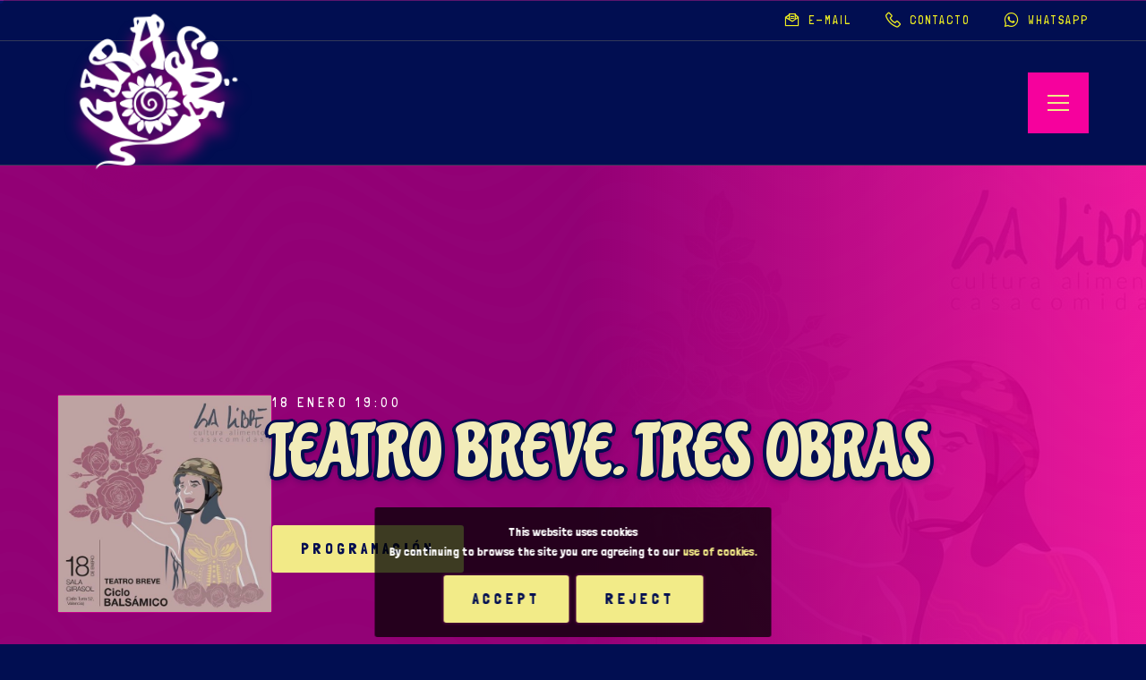

--- FILE ---
content_type: text/html; charset=UTF-8
request_url: https://www.salagirasol.com/event/teatro-breve-tres-obras-2/
body_size: 4411
content:
<!DOCTYPE html>
<!--[if lte IE 9]>
<html class="old-ie" lang="es"><![endif]-->
<!--[if (gt IE 9)|!(IE)]><!-->
<html lang="es">
<head>
  <meta charset="utf-8">
  <meta http-equiv="X-UA-Compatible" content="IE=edge">
  <meta name="viewport" content="width=device-width, initial-scale=1">
  <meta name='robots' content='max-image-preview:large' />
<link rel='dns-prefetch' href='//cdnjs.cloudflare.com' />
<link rel='dns-prefetch' href='//fonts.googleapis.com' />
<style id='wp-img-auto-sizes-contain-inline-css' type='text/css'>
img:is([sizes=auto i],[sizes^="auto," i]){contain-intrinsic-size:3000px 1500px}
/*# sourceURL=wp-img-auto-sizes-contain-inline-css */
</style>
<style id='classic-theme-styles-inline-css' type='text/css'>
/*! This file is auto-generated */
.wp-block-button__link{color:#fff;background-color:#32373c;border-radius:9999px;box-shadow:none;text-decoration:none;padding:calc(.667em + 2px) calc(1.333em + 2px);font-size:1.125em}.wp-block-file__button{background:#32373c;color:#fff;text-decoration:none}
/*# sourceURL=/wp-includes/css/classic-themes.min.css */
</style>
<link rel='stylesheet' id='base-css' href='https://www.salagirasol.com/wp-content/themes/theme/css/base.css?ver=634d1547a357e' type='text/css' media='' />
<link rel='stylesheet' id='css-css' href='https://www.salagirasol.com/wp-content/themes/theme/css/css.css?ver=634d1547a357e' type='text/css' media='' />
<link rel='stylesheet' id='custom-css' href='https://www.salagirasol.com/custom-styles/css.css?ver=634d1547a357e' type='text/css' media='' />
<link rel='stylesheet' id='fonts-css' href='https://fonts.googleapis.com/css?family=Oswald%3A400%2C500%2C700%7CEpilogue%3A300%2C400%2C500%2C600%2C700&#038;display=swap&#038;ver=634d1547a357e' type='text/css' media='' />
<link rel='stylesheet' id='tinycss-css' href='https://cdnjs.cloudflare.com/ajax/libs/tiny-slider/2.9.3/tiny-slider.css?ver=634d1547a357e' type='text/css' media='' />
<link rel='stylesheet' id='lineawesome-css' href='https://cdnjs.cloudflare.com/ajax/libs/line-awesome/1.3.0/line-awesome/css/line-awesome.min.css?ver=634d1547a357e' type='text/css' media='' />
<link rel="canonical" href="https://www.salagirasol.com/event/teatro-breve-tres-obras-2/" />
<meta name="theme-color" content="#d0136f" />
<link rel="apple-touch-icon" sizes="57x57" href="https://www.salagirasol.com/wp-content/uploads/favicon-1-57x57.png">
<link rel="apple-touch-icon" sizes="76x76" href="https://www.salagirasol.com/wp-content/uploads/favicon-1-76x76.png">
<link rel="apple-touch-icon" sizes="128x128" href="https://www.salagirasol.com/wp-content/uploads/favicon-1-128x128.png">
<link rel="apple-touch-icon" sizes="180x180" href="https://www.salagirasol.com/wp-content/uploads/favicon-1-167x167.png">
<link rel="apple-touch-icon" sizes="192x192" href="https://www.salagirasol.com/wp-content/uploads/favicon-1-167x167.png">
<link rel="icon" sizes="192x192" href="https://www.salagirasol.com/wp-content/uploads/favicon-1-167x167.png">
<title>Sala Girasol</title>
<meta property='og:title' content='TEATRO BREVE. TRES OBRAS' /><meta property='twitter:title' content='TEATRO BREVE. TRES OBRAS' /><meta property='og:url' content='https://www.salagirasol.com/event/teatro-breve-tres-obras-2/' /><meta property='og:image' content='https://www.salagirasol.com/wp-content/uploads/C2967553-7CC8-4C8C-BE6F-1CC628A153E1.jpeg' /><meta property='twitter:image' content='https://www.salagirasol.com/wp-content/uploads/C2967553-7CC8-4C8C-BE6F-1CC628A153E1.jpeg' /><meta property='og:locale' content='es_ES' /><meta property='og:site_name' content='Sala Girasol' /><meta property='twitter:card' content='summary_large_image' /><link rel="manifest" href="https://www.salagirasol.com/manifest.webmanifest">
  <style id='global-styles-inline-css' type='text/css'>
:root{--wp--preset--aspect-ratio--square: 1;--wp--preset--aspect-ratio--4-3: 4/3;--wp--preset--aspect-ratio--3-4: 3/4;--wp--preset--aspect-ratio--3-2: 3/2;--wp--preset--aspect-ratio--2-3: 2/3;--wp--preset--aspect-ratio--16-9: 16/9;--wp--preset--aspect-ratio--9-16: 9/16;--wp--preset--color--black: #000000;--wp--preset--color--cyan-bluish-gray: #abb8c3;--wp--preset--color--white: #ffffff;--wp--preset--color--pale-pink: #f78da7;--wp--preset--color--vivid-red: #cf2e2e;--wp--preset--color--luminous-vivid-orange: #ff6900;--wp--preset--color--luminous-vivid-amber: #fcb900;--wp--preset--color--light-green-cyan: #7bdcb5;--wp--preset--color--vivid-green-cyan: #00d084;--wp--preset--color--pale-cyan-blue: #8ed1fc;--wp--preset--color--vivid-cyan-blue: #0693e3;--wp--preset--color--vivid-purple: #9b51e0;--wp--preset--gradient--vivid-cyan-blue-to-vivid-purple: linear-gradient(135deg,rgb(6,147,227) 0%,rgb(155,81,224) 100%);--wp--preset--gradient--light-green-cyan-to-vivid-green-cyan: linear-gradient(135deg,rgb(122,220,180) 0%,rgb(0,208,130) 100%);--wp--preset--gradient--luminous-vivid-amber-to-luminous-vivid-orange: linear-gradient(135deg,rgb(252,185,0) 0%,rgb(255,105,0) 100%);--wp--preset--gradient--luminous-vivid-orange-to-vivid-red: linear-gradient(135deg,rgb(255,105,0) 0%,rgb(207,46,46) 100%);--wp--preset--gradient--very-light-gray-to-cyan-bluish-gray: linear-gradient(135deg,rgb(238,238,238) 0%,rgb(169,184,195) 100%);--wp--preset--gradient--cool-to-warm-spectrum: linear-gradient(135deg,rgb(74,234,220) 0%,rgb(151,120,209) 20%,rgb(207,42,186) 40%,rgb(238,44,130) 60%,rgb(251,105,98) 80%,rgb(254,248,76) 100%);--wp--preset--gradient--blush-light-purple: linear-gradient(135deg,rgb(255,206,236) 0%,rgb(152,150,240) 100%);--wp--preset--gradient--blush-bordeaux: linear-gradient(135deg,rgb(254,205,165) 0%,rgb(254,45,45) 50%,rgb(107,0,62) 100%);--wp--preset--gradient--luminous-dusk: linear-gradient(135deg,rgb(255,203,112) 0%,rgb(199,81,192) 50%,rgb(65,88,208) 100%);--wp--preset--gradient--pale-ocean: linear-gradient(135deg,rgb(255,245,203) 0%,rgb(182,227,212) 50%,rgb(51,167,181) 100%);--wp--preset--gradient--electric-grass: linear-gradient(135deg,rgb(202,248,128) 0%,rgb(113,206,126) 100%);--wp--preset--gradient--midnight: linear-gradient(135deg,rgb(2,3,129) 0%,rgb(40,116,252) 100%);--wp--preset--font-size--small: 13px;--wp--preset--font-size--medium: 20px;--wp--preset--font-size--large: 36px;--wp--preset--font-size--x-large: 42px;--wp--preset--spacing--20: 0.44rem;--wp--preset--spacing--30: 0.67rem;--wp--preset--spacing--40: 1rem;--wp--preset--spacing--50: 1.5rem;--wp--preset--spacing--60: 2.25rem;--wp--preset--spacing--70: 3.38rem;--wp--preset--spacing--80: 5.06rem;--wp--preset--shadow--natural: 6px 6px 9px rgba(0, 0, 0, 0.2);--wp--preset--shadow--deep: 12px 12px 50px rgba(0, 0, 0, 0.4);--wp--preset--shadow--sharp: 6px 6px 0px rgba(0, 0, 0, 0.2);--wp--preset--shadow--outlined: 6px 6px 0px -3px rgb(255, 255, 255), 6px 6px rgb(0, 0, 0);--wp--preset--shadow--crisp: 6px 6px 0px rgb(0, 0, 0);}:where(.is-layout-flex){gap: 0.5em;}:where(.is-layout-grid){gap: 0.5em;}body .is-layout-flex{display: flex;}.is-layout-flex{flex-wrap: wrap;align-items: center;}.is-layout-flex > :is(*, div){margin: 0;}body .is-layout-grid{display: grid;}.is-layout-grid > :is(*, div){margin: 0;}:where(.wp-block-columns.is-layout-flex){gap: 2em;}:where(.wp-block-columns.is-layout-grid){gap: 2em;}:where(.wp-block-post-template.is-layout-flex){gap: 1.25em;}:where(.wp-block-post-template.is-layout-grid){gap: 1.25em;}.has-black-color{color: var(--wp--preset--color--black) !important;}.has-cyan-bluish-gray-color{color: var(--wp--preset--color--cyan-bluish-gray) !important;}.has-white-color{color: var(--wp--preset--color--white) !important;}.has-pale-pink-color{color: var(--wp--preset--color--pale-pink) !important;}.has-vivid-red-color{color: var(--wp--preset--color--vivid-red) !important;}.has-luminous-vivid-orange-color{color: var(--wp--preset--color--luminous-vivid-orange) !important;}.has-luminous-vivid-amber-color{color: var(--wp--preset--color--luminous-vivid-amber) !important;}.has-light-green-cyan-color{color: var(--wp--preset--color--light-green-cyan) !important;}.has-vivid-green-cyan-color{color: var(--wp--preset--color--vivid-green-cyan) !important;}.has-pale-cyan-blue-color{color: var(--wp--preset--color--pale-cyan-blue) !important;}.has-vivid-cyan-blue-color{color: var(--wp--preset--color--vivid-cyan-blue) !important;}.has-vivid-purple-color{color: var(--wp--preset--color--vivid-purple) !important;}.has-black-background-color{background-color: var(--wp--preset--color--black) !important;}.has-cyan-bluish-gray-background-color{background-color: var(--wp--preset--color--cyan-bluish-gray) !important;}.has-white-background-color{background-color: var(--wp--preset--color--white) !important;}.has-pale-pink-background-color{background-color: var(--wp--preset--color--pale-pink) !important;}.has-vivid-red-background-color{background-color: var(--wp--preset--color--vivid-red) !important;}.has-luminous-vivid-orange-background-color{background-color: var(--wp--preset--color--luminous-vivid-orange) !important;}.has-luminous-vivid-amber-background-color{background-color: var(--wp--preset--color--luminous-vivid-amber) !important;}.has-light-green-cyan-background-color{background-color: var(--wp--preset--color--light-green-cyan) !important;}.has-vivid-green-cyan-background-color{background-color: var(--wp--preset--color--vivid-green-cyan) !important;}.has-pale-cyan-blue-background-color{background-color: var(--wp--preset--color--pale-cyan-blue) !important;}.has-vivid-cyan-blue-background-color{background-color: var(--wp--preset--color--vivid-cyan-blue) !important;}.has-vivid-purple-background-color{background-color: var(--wp--preset--color--vivid-purple) !important;}.has-black-border-color{border-color: var(--wp--preset--color--black) !important;}.has-cyan-bluish-gray-border-color{border-color: var(--wp--preset--color--cyan-bluish-gray) !important;}.has-white-border-color{border-color: var(--wp--preset--color--white) !important;}.has-pale-pink-border-color{border-color: var(--wp--preset--color--pale-pink) !important;}.has-vivid-red-border-color{border-color: var(--wp--preset--color--vivid-red) !important;}.has-luminous-vivid-orange-border-color{border-color: var(--wp--preset--color--luminous-vivid-orange) !important;}.has-luminous-vivid-amber-border-color{border-color: var(--wp--preset--color--luminous-vivid-amber) !important;}.has-light-green-cyan-border-color{border-color: var(--wp--preset--color--light-green-cyan) !important;}.has-vivid-green-cyan-border-color{border-color: var(--wp--preset--color--vivid-green-cyan) !important;}.has-pale-cyan-blue-border-color{border-color: var(--wp--preset--color--pale-cyan-blue) !important;}.has-vivid-cyan-blue-border-color{border-color: var(--wp--preset--color--vivid-cyan-blue) !important;}.has-vivid-purple-border-color{border-color: var(--wp--preset--color--vivid-purple) !important;}.has-vivid-cyan-blue-to-vivid-purple-gradient-background{background: var(--wp--preset--gradient--vivid-cyan-blue-to-vivid-purple) !important;}.has-light-green-cyan-to-vivid-green-cyan-gradient-background{background: var(--wp--preset--gradient--light-green-cyan-to-vivid-green-cyan) !important;}.has-luminous-vivid-amber-to-luminous-vivid-orange-gradient-background{background: var(--wp--preset--gradient--luminous-vivid-amber-to-luminous-vivid-orange) !important;}.has-luminous-vivid-orange-to-vivid-red-gradient-background{background: var(--wp--preset--gradient--luminous-vivid-orange-to-vivid-red) !important;}.has-very-light-gray-to-cyan-bluish-gray-gradient-background{background: var(--wp--preset--gradient--very-light-gray-to-cyan-bluish-gray) !important;}.has-cool-to-warm-spectrum-gradient-background{background: var(--wp--preset--gradient--cool-to-warm-spectrum) !important;}.has-blush-light-purple-gradient-background{background: var(--wp--preset--gradient--blush-light-purple) !important;}.has-blush-bordeaux-gradient-background{background: var(--wp--preset--gradient--blush-bordeaux) !important;}.has-luminous-dusk-gradient-background{background: var(--wp--preset--gradient--luminous-dusk) !important;}.has-pale-ocean-gradient-background{background: var(--wp--preset--gradient--pale-ocean) !important;}.has-electric-grass-gradient-background{background: var(--wp--preset--gradient--electric-grass) !important;}.has-midnight-gradient-background{background: var(--wp--preset--gradient--midnight) !important;}.has-small-font-size{font-size: var(--wp--preset--font-size--small) !important;}.has-medium-font-size{font-size: var(--wp--preset--font-size--medium) !important;}.has-large-font-size{font-size: var(--wp--preset--font-size--large) !important;}.has-x-large-font-size{font-size: var(--wp--preset--font-size--x-large) !important;}
/*# sourceURL=global-styles-inline-css */
</style>
</head>
<body spellcheck=false class='body type_event'>
    <main id='main'>
<scroll-position-bar></scroll-position-bar>
<div id='preheader' class='preheader'>
  <div class='package'>
          <div class='contact-methods-header'>
        <a title="E-mail" class="type-mail" href="mailto:drkien@yahoo.es"><i class='la la-envelope-open-text'></i><span class='label'>E-mail</a><a title="Contacto" class="type-phone" href="tel:650245563 "><i class='la la-phone'></i><span class='label'>Contacto</a><a title="Whatsapp" class="type-whatsapp" href="https://wa.me/34650245563 "><i class='lab la-whatsapp'></i><span class='label'>Whatsapp</a>      </div>
      </div>
</div>
<div id='header'>
  
  <div class='package'>
    <div class='content'>
      <a class='logo' href='https://www.salagirasol.com'>
        <picture>
          <source srcset="https://www.salagirasol.com/wp-content/uploads/logo-200x200.png" media="(min-width: 569px)" />
          <img src='https://www.salagirasol.com/wp-content/uploads/logo-100x100.png' />
        </picture>
      </a>
      <nav id='menu' class='menu'><div class='item'><a title="Programación" class="type-page" href="https://www.salagirasol.com/programacion/">Programación</a></div><div class='item'><a title="Información" class="type-page" href="https://www.salagirasol.com/informacion/">Información</a></div><div class='item'><a title="Fotos" class="type-page" href="https://www.salagirasol.com/fotos/">Fotos</a></div><div class='item'><a title="Videos" class="type-page" href="https://www.salagirasol.com/videos/">Videos</a></div><div class='item'><a title="Contacto" class="type-page" href="https://www.salagirasol.com/contacto/">Contacto</a></div></nav>      <a href="javascript:;" class='show-mobile-menu'></a>
    </div>
  </div>
 
</div><div id='blocks'><section id='block-0' class='title_event section block counter_0 section_0 even has-background'>
  <div class='package'>
    <div class='holder-content'>
          <picture data-effect="from-scale-down" class='thumbnail'>
        <img loading="lazy" src='https://www.salagirasol.com/wp-content/uploads/C2967553-7CC8-4C8C-BE6F-1CC628A153E1-600x610.jpeg' />
      </picture>
            <div class='content'>
        <div data-effect='from-scale-down' class='heading cast-shadow reverse'>
    <h1 class='title'>TEATRO BREVE. TRES OBRAS</h1>
      <div class='subtitle'>18 enero 19:00</div>
  </div>
        <div data-effect="from-scale-down" class='actions'>
                    <a title="Programación" class="type-page btn" href="https://www.salagirasol.com/programacion/">Programación</a>        </div>
      </div>
    </div>
  </div>
    <picture data-effect="from-alpha" class='background'>
    <source srcset="https://www.salagirasol.com/wp-content/uploads/C2967553-7CC8-4C8C-BE6F-1CC628A153E1.jpeg" media="(min-width: 1201px)" />
    <source srcset="https://www.salagirasol.com/wp-content/uploads/C2967553-7CC8-4C8C-BE6F-1CC628A153E1.jpeg" media="(min-width: 569px)" />
    <img loading="lazy" src='https://www.salagirasol.com/wp-content/uploads/C2967553-7CC8-4C8C-BE6F-1CC628A153E1-600x610.jpeg' />
  </picture>
  </section>

<section id='block-2' class='text section block counter_2 section_2 even'>
  <div class='package sm'>
    <div class='holder-content'>
      <div class='content'>
        <div class='holder-description' data-effect="from-scale-down">
          <div data-effect='from-alpha' class='heading default'>
    </div>
          TEATRO BREVE. Ciclo balsámico. Tres obras: 
UNA MUJER 
ORGÁNICA 
EL CAÑÓN EN LA COLINA 
APORTACIÓN 8 €
MÁS INFO EN EL 640521489        </div>
              </div>
    </div>
  </div>
</section><section id='block-3' class='calltoaction section block counter_3 section_3 odd has-background'>
  <div class='package'>
    <div class='holder-content'>
      <div class='content'>
                        <div  data-effect="from-scale-down" class='actions centered'>
          <a title="Ver todos los eventos" class="type-page btn" href="https://www.salagirasol.com/programacion/">Ver todos los eventos</a>        </div>
              </div>
    </div>
  </div>
  <picture data-effect="from-alpha" class='background'>
    <source srcset="https://www.salagirasol.com/wp-content/uploads/Ambiente-Girasol.jpeg" media="(min-width: 1201px)" />
    <source srcset="https://www.salagirasol.com/wp-content/uploads/Ambiente-Girasol.jpeg" media="(min-width: 569px)" />
    <img loading="lazy" src='https://www.salagirasol.com/wp-content/uploads/Ambiente-Girasol-600x645.jpeg' />
  </picture>
</section>
</div><div id='footer' class='footer' data-effect="from-bottom" >
  <div class='package'>
    <div class='content'>
      <div class='holder-logo'>
        <a class='logo' href='https://www.salagirasol.com'>
          <picture>
            <source srcset="https://www.salagirasol.com/wp-content/uploads/logo-200x200.png" media="(min-width: 569px)" />
            <img src='https://www.salagirasol.com/wp-content/uploads/logo-100x100.png' />
          </picture>
        </a>
      </div>
      <div class='copyright'>
        <div class='copyright-description'>© Copyright 2026 <a href='https://www.salagirasol.com'>Sala Girasol</a></div>
                <nav class='legal-pages'><a title="WhatsApp" class="type-whatsapp" href="https://wa.me/650245563">WhatsApp</a><a title="Correo" class="type-mail" href="mailto:drkien@yahoo.es">Correo</a><a title="Nota legal" class="type-none" href="javascript:;">Nota legal</a><a title="Pólitica de privacidad" class="type-none" href="javascript:;">Pólitica de privacidad</a></nav>
              </div>
    </div>
  </div>
</div>    <script type="speculationrules">
{"prefetch":[{"source":"document","where":{"and":[{"href_matches":"/*"},{"not":{"href_matches":["/wp-*.php","/wp-admin/*","/wp-content/uploads/*","/wp-content/*","/wp-content/plugins/*","/wp-content/themes/theme/*","/*\\?(.+)"]}},{"not":{"selector_matches":"a[rel~=\"nofollow\"]"}},{"not":{"selector_matches":".no-prefetch, .no-prefetch a"}}]},"eagerness":"conservative"}]}
</script>
<script type="text/javascript" src="//cdnjs.cloudflare.com/ajax/libs/jquery/3.6.0/jquery.min.js?ver=634d1547a357e" id="jquery-js"></script>
<script type="text/javascript" src="https://www.salagirasol.com/wp-content/themes/theme/js/base.js?ver=634d1547a357e" id="jsbase-js"></script>
<script type="text/javascript" id="js-js-extra">
/* <![CDATA[ */
var cookie_settings = {"idcookie":"aed1f12ed8249592f33b284f4793700d","title":"This website uses cookies","description":"By continuing to browse the site you are agreeing to our \u003Ca target='_blank' href='https://www.salagirasol.com/'\u003Euse of cookies.\u003C/a\u003E","accept":"Accept","reject":"Reject","theme":"default","exit":"https://google.com"};
//# sourceURL=js-js-extra
/* ]]> */
</script>
<script type="text/javascript" src="https://www.salagirasol.com/wp-content/themes/theme/js/js.js?ver=634d1547a357e" id="js-js"></script>

  </main>


  

  </body>
</html>


--- FILE ---
content_type: text/css
request_url: https://www.salagirasol.com/wp-content/themes/theme/css/css.css?ver=634d1547a357e
body_size: 7155
content:
@import url('https://fonts.googleapis.com/css2?family=Quicksand:wght@300;400;500;600;700&display=swap');

:root {
  /* --package-width: 1800px; */
  --padding: 64px;
  --gap: 36px;
  --transition: all .4s ease-in-out;
  --transition-time: .4s ease-in-out;
  --effects-time: .4s;
  --preheader-height: 45px;
  --header-height: 140px;
  --columns-count: 4;
  --grid-layout-width: 350px;
  --grid-layout-width-laptop: 300px;
  --grid-layout-width-tablet: 250px;
  --grid-layout-width-mobile: 200px;

  --text-shadow-titles: 
  4px 0 0px var(--color-background),
  -4px 0 0px var(--color-background),
  0px 4px 0px var(--color-background),
  3px 3px 0px var(--color-background),
  -3px 3px 0px var(--color-background),
  0 -3px 0px var(--color-background),
  -2px -2px 0px var(--color-background),
  2px -2px 0px var(--color-background),
  0 4px 8px rgba(var(--color-background-rgb), .5);

  --text-shadow-titles-strong: var(--text-shadow-titles);

  --border-width-effect: 1px;
  --scroll-position-bar-color: var(--color-b);
  --border-radius: 3px;

  --border-effect: var(--border-width-effect) solid rgba(var(--color-c-rgb),.5)

}

/* laptop */
@media only screen and (max-width: 1366px){
  :root {
    /* --package-width: 1100px; */
    --columns-count: 3;

  }
}
/* tablet */
@media only screen and (max-width: 1024px){
  :root {
    --gap: 24px;
    --preheader-height: 36px;
    /* --package-width: 800px; */
    --columns-count: 2;

  }
}
@media only screen and (max-width: 768px){
  :root {
    --padding: 32px;
    --header-height: 80px;
    
  }
}
/* mobile */
@media only screen and (max-width: 568px){
  :root {
    --padding: 16px;
    --columns-count: 1;

  }
}





html {
  scroll-behavior: smooth;
}


html {scrollbar-width: thin;scrollbar-color: var(--color-e) var(--color-d);
  scrollbar-gutter: stable;
}
body::-webkit-scrollbar{width: calc( var(--border-width-effect) * 2);height: calc( var(--border-width-effect) * 2);}
body::-webkit-scrollbar-thumb {background-color: var(--color-e);border-radius: 2px;}
body::-webkit-scrollbar-track {background: var(--color-d);}

/* body */
body {background: var(--color-background);color: var(--color-text);overflow-x: hidden;position: relative;}
body::after{content: " ";display: block;position: fixed;top: 0;left: 0;right: 0;bottom: 0;z-index: 2;pointer-events: none;opacity: .01;
  background: url("../images/bg.svg") repeat fixed center;
  background-size: cover;
  mix-blend-mode:screen;


}

/* 
font related
a
*/
a{ color: var(--color-a); text-decoration: none; position: relative }
a:hover, a:focus{color: var(--color-b); text-decoration: none;}
/* h styles */
h1, h2, h3, h4, h5{color: var(--color-title);margin-bottom: 0;}
h1 + *, * + h1{margin-top: var(--h1-font-size, --h-font-size);}
h2 + *, * + h2{margin-top: var(--h2-font-size, --h-font-size);}
h3 + *, * + h3{margin-top: var(--h3-font-size, --h-font-size);}
h4 + *, * + h4{margin-top: var(--h4-font-size, --h-font-size);}


input:disabled {opacity: .5;pointer-events: none;background: #7D7D7D !important;}
input[type=number], input[type=date]{-moz-appearance:textfield;}
input::-webkit-outer-spin-button,input::-webkit-inner-spin-button {-webkit-appearance: none;margin: 0;}
input[type=number],
input[type=text],
input[type=email],
input[type=password],
input[type=date],
input[type=url],
input[type=tel],
textarea,
select{line-height: 1;font-family: "Rubik";font-weight: 400;font-size: 16px;height: 44px;padding: 0 12px;background: #FFF;color: #004e6e;border: 1px solid #004e6e;-webkit-border-radius: 2px;border-radius: 2px;width: 100%;-webkit-box-shadow: none;box-shadow: none;outline: none;-webkit-transition: all 0.2s ease-in-out;transition: all 0.2s ease-in-out;max-width: 100%;}
option{border: none;}

textarea{line-height: 1.3;padding: 12px;min-height: 150px;}
select {-webkit-appearance: none;-moz-appearance: none;text-indent: 0;text-overflow: '';}
select::-ms-expand {display: none;}
input[type=number]:focus,
input[type=text]:focus,
input[type=email]:focus,
input[type=password]:focus,
input[type=date]:focus,
input[type=url]:focus,
input[type=tel]:focus,
textarea:focus,
select:hover,
select:focus{color: #004F6F;background: #FFF;border: 1px solid #DCA817;-webkit-box-shadow: inset 0 0 0 2px #DCA817;box-shadow: inset 0 0 0 2px #DCA817;}
input[type=checkbox], input[type=radio]{display: inline-block;width: auto;margin-right: 12px;height: 20px;vertical-align: middle;}
input[type=checkbox] + label, input[type=radio] + label{color:#8E97A8;display: inline-block;margin-top: auto;vertical-align: middle;}
input[type=checkbox]:checked + label, input[type=radio]:checked + label{color: #1DABE2;}
legend {font-size: 13px;line-height: 1.3;letter-spacing: 3px;font-weight: 600;text-transform: uppercase;color: #0563BD;margin: 0;}
fieldset + *, * + fieldset, legend + *, * + legend{margin-top: 32px;}
input + span {display: block;font-size: 13px;margin-top: 4px;}


::-webkit-input-placeholder {font-weight: 300;color: #79A1B2;font-size: 13px;text-transform: uppercase;letter-spacing: 1px;}
::-moz-placeholder {font-weight: 300;color: #79A1B2;font-size: 13px;text-transform: uppercase;letter-spacing: 1px;}
:-ms-input-placeholder {font-weight: 300;color: #79A1B2;font-size: 13px;text-transform: uppercase;letter-spacing: 1px;}



/* block form */


.block.form form{max-width: 100%;}
.block.form .holder-fields{margin-left: -8px;margin-right: -8px;margin-top: -8px;}
.block.form .holder-fields > .fields{display: flex;flex-wrap: wrap;}
.block.form .holder-fields > .fields > .field{width: 50%;padding: 8px;}
.block.form .holder-fields > .fields > .field + .field{margin-top: 0;}
.block.form .holder-fields > .fields > .field.type-textarea, .block.form .holder-fields > .fields > .field.type-info{width: 100%;}
.block.form .holder-fields > .fields > .field.type-checkbox{width: 100%}
.block.form .holder-fields > .fields > .field.type-checkbox + .field.type-checkbox{margin-top: 0;}
.block.form .holder-fields > .fields > .field.type-info > .description{padding: 20px;font-weight: 400;font-size: 13px;background: #f2f5f7;color: #7F9CB3;}
body.offshore .block.form .holder-fields > .fields > .field.type-info > .description{background: #575656;color: #FFF;}
.block.form .holder-fields > .fields > .field.type-info > .description > *:last-child{margin-bottom: 0;}
@media only screen and (max-width: 576px){
  .block.form .holder-fields{margin-left: 0;margin-right: 0;}
  .block.form .holder-fields > .fields > .field{width: 100%;padding: 0;}
  .block.form .holder-fields > .fields > .field + .field{margin-top: 12px;}
}


p:last-child {margin-bottom: 0;}
section{position: relative;}

.subtitle { font: var(--subtitle-font); text-transform: var(--subtitle-text-tranform); letter-spacing: var(--subtitle-letter-spacing);color: #FFF;}
.subtitle strong, .subtitle b{ font: var(--subtitle-font-strong); }
.btn {color: var(--color-background);background-color: var(--color-a);box-shadow: 0 0 2px 2px rgba(var(--color-d-rgb), .25);}
.btn:hover, .btn:focus {color: var(--color-a);background-color: var(--color-e);box-shadow:  0 0 0 4px rgba(var(--color-a-rgb), .5);}



* + .actions{margin-top: var(--gap);}
.actions{display: flex;align-items: center;justify-content: flex-end;}
.actions > * + *{margin-left: var(--gap);}
.actions.centered{justify-content: center;}
.actions.end{justify-content: flex-end;}
.actions.start{justify-content: flex-start;}

.empty{
  padding: var(--padding);
  
  background: var(--color-d);
  box-shadow: inset  0 0 0 5px var(--color-a);
  text-align: center;
  color: var(--color-a);
}

.el-pager{display: flex;justify-content: center;}
.el-pager > *{line-height: 48px;min-width: 48px;background-color: var(--color-c);color: var(--color-a);}
.el-pager > .current, .el-pager > *:hover{background-color: var(--color-e);color: #FFF;}

/* for debug */
/*
body::after {position: fixed;top: 0;left: 0;content: "desktop";color: #FFF;background: #000;font-size: 12px;padding: 8px;z-index: 999;mix-blend-mode: overlay;}
@media only screen and (max-width: 1366px){
  body::after{content: "laptop";}
}
@media only screen and (max-width: 1024px){
  body::after{content: "tablet";}
}
@media only screen and (max-width: 568px){
  body::after{content: "mobile";}
}
*/
/* accesibility focusable items */
*:focus{outline: 2px solid rgba( var(--featured-color-rgb), 1);outline-offset: 8px;z-index: 2;-webkit-animation: effect-focus 1s infinite alternate ease-in-out;animation: effect-focus 1s infinite alternate ease-in-out;}
@-webkit-keyframes effect-focus {
  from {outline-color: rgba( var(--featured-color-rgb), .5);outline-offset: 8px;}
  to {outline-color: rgba( var(--featured-color-rgb), 0); outline-offset: 12px}
}
@keyframes effect-focus {
  from {outline-color: rgba( var(--featured-color-rgb), .5);outline-offset: 8px;}
  to {outline-color: rgba( var(--featured-color-rgb), 0); outline-offset: 12px}
}


strong, b {
  font-weight: var(--font-weight-strong);
}
/* headings */


.has-background{position: relative;}
.background{position: absolute;top: 0;left: 0;right: 0;bottom: 0;display: block;object-fit: cover;}
.background > img{object-fit: cover;object-position: center center;width: 100%;height: 100%;}
.background.contain > img{object-fit: contain;}


.video-background {pointer-events: none;position: fixed;top: 0; right: 0; bottom: 0; left: 0;z-index: 1;overflow: hidden;pointer-events: none;background: blue;}
.video-background > .holder-iframe{width: 100%;padding-top: 56.25%;position: absolute;top: 50%;left: 50%;-webkit-transform: translate(-50%, -50%);transform: translate(-50%, -50%);}
.video-background > .holder-iframe > iframe{position: absolute;top: 0;left: 0;width: 100%;height: 100%;}
@media (max-aspect-ratio: 16/9) {
  .video-background > .holder-iframe{height: 100%;width: calc( 100vh * 1.777);padding: 0;}
}


/* grid-layout based on --grid-layout-width */
/*
.grid-layout {display: grid; grid-gap: var(--gap); grid-auto-flow: dense; grid-template-columns: repeat( auto-fill, minmax(var(--grid-layout-width), 1fr) );grid-auto-flow: row dense;grid-template-rows: masonry;}
@media only screen and (max-width: 1366px){
  .grid-layout { grid-template-columns: repeat( auto-fill, minmax(var(--grid-layout-width-laptop), 1fr) ); }
}
@media only screen and (max-width: 1024px){
  .grid-layout { grid-template-columns: repeat( auto-fill, minmax(var(--grid-layout-width-tablet), 1fr) ); }
}
@media only screen and (max-width: 568px){
  .grid-layout { grid-template-columns: repeat( auto-fill, minmax(var(--grid-layout-width-mobile), 1fr) ); }
}
*/
/* column-layout */
.columns-layout{column-count: var(--columns-count);column-gap: var(--items-gap);}
.columns-layout > .item{ break-inside: avoid; margin-bottom: var(--items-gap); }

/*
.columns-layout *{ break-inside: avoid; page-break-inside: avoid;


}
*/
.columns-layout.columns-layout-links { column-count: var(--columns-links, var(--columns-count)); }

.columns-layout.columns-layout-galleries {column-count: var( --columns-galleries );}

.columns-layout.columns-layout-photos {column-count: var( --columns-photos, var(--columns-count) );}

.columns-layout.columns-layout-logos { column-count: var(--columns-logos, var(--columns-count)); }

.grid-layout{display: grid;grid-gap: var(--gap);grid-template-columns: repeat( var(--columns-count), 1fr );}
.grid-layout-logos{display: grid;grid-gap: var(--gap);grid-template-columns: repeat( var(--columns-logos), 1fr );}







/* cursor */
#cursor{top: -4px;left: -4px;position: fixed;width: 8px;height: 8px;will-change: auto;border-radius: 50%;background: #FFF;z-index: 999;opacity: .25;-webkit-transition: all .3s ease-in-out, -webkit-transform .2s ease-out;transition: all .3s ease-in-out, transform .2s ease-out;pointer-events: none;mix-blend-mode:overlay;}
#cursor.cursor-photo{top: -64px;left: -64px;width: 128px;height: 128px;opacity: 1;background: rgba(255,255,255,.5);box-shadow: 0 0 0 8px var(--black), 0 0 100px 12px rgba( var(--featured-color-rgb), 1);}
/* [data-cursor-effect="cursor-photo"] {} */
#main{background: var(--black);position: relative;}
/* preheader */
#preheader {height: var(--preheader-height);background: var(--color-preheader-background);color: var(--color-preheader-color);z-index: 99;position: relative;}
#preheader::after{content: " ";display: block;position: absolute;left: 0;right: 0;top: 0px;height: 1px;background: rgba(var(--color-b-rgb),.15);}
#preheader a{line-height: var(--preheader-height);color: var(--color-preheader-color-a);}
#preheader a.featured{ padding: 0 var(--gap);}
#preheader a:hover, #preheader a:focus{color: var(--color-preheader-color-a-hover);}
#preheader  > .package{height: var(--preheader-height);display: flex;align-items: center;justify-content: flex-end;}
.contact-methods-header {display: flex;align-items: center;}
.contact-methods-header > a + a{margin-left: var(--gap);}
.contact-methods-header > a{display: flex;align-items: center;}
.contact-methods-header > a.featured::before{content: " ";position: absolute;inset: 0;background: rgba(var(--color-c-rgb), .5);mix-blend-mode: soft-light;}
.contact-methods-header > a > * + *{margin-left: 6px;}
.contact-methods-header > a > i{font-size:  calc( var(--preheader-font-size) + 8px ) ;}
@media only screen and (max-width: 1024px){
  #preheader > .package {padding: 0;}
}
/* header */
#header {height: var(--header-height);background: var(--color-background);position: sticky;top: 0;z-index: 100;-webkit-transition: var(--transition);transition: var(--transition);}
#header a {white-space: nowrap;-webkit-transform: var(--transition);transform: var(--transition);}
#header::before, #header::after{content: " ";display: block;position: absolute;left: 0;right: 0;height: var(--border-width-effect);width: 100%;background: rgba(var(--color-text-rgb), .2);}
body.scrolling #header::before, body.scrolling  #header::after{background: rgba(var(--color-background-rgb), 1);}
body.scrolling #header{box-shadow: 0 16px 32px rgba(var(--color-a-rgb),.2);}
#header::before {top: 0;}
#header::after {bottom: 0;}
#header .show-mobile-menu{align-self: right;}
#header .show-mobile-menu::before {width: calc(var(--header-height) - var(--gap) * 2);height: calc(var(--header-height) - var(--gap) * 2);background:var(--color-c);color: var(--color-a);content: "\f0c9";display: flex;align-items: center;justify-content: center;font-family: 'Line Awesome Free';font-weight: 900;font-size: 32px;}
#header .visible-on-mobile-menu-breakpoint{flex-grow: 1;}
body.scrolling #header{background-color: rgba( var(--color-background-rgb), .9);}
#header .content {display: flex;height: var(--header-height);align-items: center;}
body.mobile-menu-available #header .content{justify-content: space-between;}
#header .content > * + *{margin-left: var(--items-gap);}
#header .content > .logo img{ height: calc(var(--header-height) + var(--gap) * 2);width: auto; -webkit-transition: var(--transition); transition: var(--transition);
filter: drop-shadow(0 var(--width-gap-sm) 8px var(--color-d));
}
body.scrolling #header .content > .logo img{height: calc(var(--header-height) - var(--gap) );}
#header .content > .menu{flex-grow: 1; display: flex; justify-content: flex-end; }
#header .content > .menu > .item{ position: relative; }
#header .content > .menu > .item > a > .show-children{display: none;}
#header .content > .menu > .item > a{padding: 0 calc(var(--items-gap) / 2);display: block;color: var(--color-a);line-height: calc(var(--header-height) - 4px);z-index: 0;}
#header .content > .menu > .item:hover > a{background: var(--color-d);}
#header .content > .menu > .item.current > a,
#header .content > .menu > .item > .children > .item.current > a{background: rgba(var(--color-b-rgb), 1);color: var(--color-d);}
#header .content > .menu > .item > .children{ display: none; z-index: 1; }
#header .content > .menu > .item:hover > .children{display: block;position: absolute;top: calc(100% - var(--gap));right: 0;min-width: 100%;background: var(--color-d);color: var(--color-a);
  outline: var(--border-width-effect) solid rgba(var(--color-c-rgb), .5);
}
#header .content > .menu > .item > .children > .item > a{display: block;padding: var(--gap);}
#header .content > .menu > .item > .children > .item:hover > a{background: var(--color-a);color: var(--color-e);}

@media only screen and (max-width: 1024px){
  #header .show-mobile-menu::before{background: transparent !important;}
}

@media only screen and (max-width: 568px){
  
  #header .content > .logo img{ height: calc(var(--header-height) - var(--gap) ); }
}

/* mobile-menu */
body.mobile-menu-opened{overflow: hidden;}
#mobile-menu{position: fixed;top: 0;left: 0;right: 0;bottom: 0;transition: var(--transition);z-index: 101;background: rgba( var(--color-d-rgb), .5 );pointer-events: none;opacity: 0;}
#mobile-menu > .content{border-left: var(--border-width-effect) solid var(--color-e);background-color: var(--color-d);position: absolute;top: 0;right: 0;bottom: 0;width: 400px;max-width: calc( 100vw - var(--padding) * 2);overflow-y: auto;transition: var(--transition);transform: translateX(50%);}
body.mobile-menu-opened #mobile-menu > .content {transform: translateX(0);}
#mobile-menu .close-mobile-menu{position: fixed;top: 0;right: 0;z-index: 1;}
#mobile-menu .close-mobile-menu::before{display: flex;align-items: center;justify-content: center;font-family: 'Line Awesome Free';font-weight: 900;font-size: 32px;padding: var(--width-gap);content: "\f00d";line-height: 1;}
#mobile-menu .content > nav {margin-top: var(--header-height);}
#mobile-menu nav .item > a{padding: var(--width-gap);display: flex;align-items: center;justify-content: space-between;color: var(--color-e);}
#mobile-menu nav .children .item:not(.current) > a {background-color: var(--color-c);color: var(--color-b);}
#mobile-menu nav .item > a > .show-children{display: block;}
#mobile-menu nav .item > a > .show-children::before{font-family: 'Line Awesome Free';font-weight: 900;font-size: 20px;width: 32px;height: 32px;display: flex;align-items: center;justify-content: center;content: "\f107";}
#mobile-menu nav .item.opened-children > a > .show-children::before{content: "\f106";}
#mobile-menu > .content > nav .item.current > a{background: var(--color-e);color: var(--color-a);}
#mobile-menu > .content > nav > .item:not(.opened-children) > .children{display: none;}
body.mobile-menu-opened #mobile-menu {pointer-events: all;opacity: 1;}

/* #footer */
#footer{margin-top: var(--section-gap);background: rgba(0,0,0,.15);padding: calc( var(--padding) * 2 ) 0;border-top: 1px solid rgba(var(--color-b-rgb), .5);}
#footer .content > * + *{margin-top: var(--gap);}
#footer .content > .holder-logo{display: flex;justify-content: center;}
#footer .content > .holder-logo > .logo {opacity: 1;}
#footer .content > .holder-logo > .logo:hover, #footer .content > .holder-logo > .logo:focus{opacity: 1;}
#footer .content > .holder-logo > .logo img{width: min(180px, 35vw);}
#footer .copyright{display: flex;justify-content: space-between;flex-direction: column;align-items: center;}
#footer .copyright > * + * {margin-top: var(--gap);}
#footer .copyright > .legal-pages{display: flex;}
#footer .copyright > .legal-pages > * + *::before{margin: 0 calc(var(--gap)/2);content: "/";pointer-events: none;color: rgba( var(--color-b-rgb), .5);}
@media only screen and (max-width: 1024px){
  #footer .copyright{flex-direction: column;align-items: center;padding: var(--padding) 0;}
  #footer .copyright > * + * {margin-top: var(--gap);}
}
@media only screen and (max-width: 568px){
  #footer .copyright > .legal-pages{flex-direction: column;align-items: center;}
  #footer .copyright > .legal-pages > * + *{margin-top: calc( var(--gap) / 2 );}
  #footer .copyright > .legal-pages > * + *::before{display: none;}
}
/* picture */
picture{display: block;position:relative;}
picture.no-full-width{display: inline-flex;}
picture > img{z-index: 1;position: relative}
picture > figcaption{position: absolute;bottom: var(--padding);left: var(--padding);z-index: 2;background:rgba( var(--black-rgb) , .95 );padding: var(--gap);}
section:nth-child(even) picture > figcaption{left: auto;right: var(--padding);}

/* card */
.card{ display: block; text-decoration: none;}
.card:hover, .card:focus{ text-decoration: none;}


/* img */
img{max-width: 100%;display: block;margin: 0;}
img.full-width{width: 100%;}
img.no-full-width{margin: auto;}

/* package */
.package{position: relative;display: block; margin: 0 auto;width: var(--package-width);max-width: 100%;z-index: 5;padding: 0 var(--padding);}
.package.sm {
  width: calc( var(--package-width) - 400px );
}

#blocks {position: relative;}
#blocks > .section + .section{ margin-top: var(--section-gap);}
/* heading */
.heading { display: flex; flex-direction: column; gap: calc(var(--gap) / 2);}
.heading > *{ margin: 0; }
.heading.reverse > *{order: 1;}
.heading.reverse > .subtitle{order: 0;}

.heading + * {margin-top: var(--width-gap);}
.heading > .title {color: var(--color-title);}
.heading > .title > strong{color: var(--color-c);}
.heading.centered{text-align: center;}
.heading.cast-shadow > .title{ text-shadow:var(--text-shadow-titles);}
.heading.cast-shadow > .title > strong{ text-shadow:var(--text-shadow-titles-strong); }
.heading.sm > .title, .heading.sm > .title > strong{
  font-size: calc(var(--h-font-size) / 2);
}


/* title */
.background-video{position: absolute;top: 0;left: 0;right: 0;bottom: 0;pointer-events: none;}
.background-video > video{display: block;position: absolute;top: 0;left: 0;width: 100%;height: 100%;object-fit: cover;}
/* block welcome */
section.welcome {height: calc(100vh - var(--header-height));background: var(--darkness-color);position: relative;color: #FFF;overflow: hidden;}
section.welcome::after{content: " ";display: block;position: absolute;bottom: 0;height: 2px;left: 0;right: 0;background: var(--color-background);}
.block.welcome > .info{display: block;background-color: rgba( var(--color-background-rgb), .75 );background: radial-gradient(circle at bottom, rgba(var(--color-background-rgb),.5) 0%, rgba(var(--color-background-rgb),1) 75%);}
.block.welcome > .info > .package > .holder-content > .content{display: flex;height: calc(100vh - var(--header-height));align-items: center;flex-direction: column;flex-wrap: wrap;justify-content: center;}
.block.welcome > .info > .package > .holder-content > .content > .heading {max-width: min(800px, 100%);z-index: 5;}
.block.welcome > .info > .package > .holder-content > .content > * + *{ margin-top: var(--hfont-size); }
.block.welcome.counter_0{height: calc(100vh - var(--header-height) - var(--preheader-height));}
.block.welcome > .info{z-index: 2;position: relative;}
.block.welcome > .info + .background-video{-webkit-filter: grayscale(1) contrast(1.5) blur(8px);filter: grayscale(1) contrast(1.5) blur(8px);}


/* block text  */
.block.text .image img{
  border-radius: var(--border-radius);
  border: var(--border-effect);}
.block.text .content.has-image{display: flex;justify-content: space-between;align-items: center;}
.block.text .content.has-image > *{ width: calc( 50% - var(--gap) );}
.block.text .content.image_left{flex-direction: row-reverse;}
@media only screen and (max-width: 1024px){
  .block.text .content.has-image{flex-direction: column-reverse;}
  .block.text .content.has-image > *{ width: 100%;}
  .block.text .content.has-image > .holder-description{margin-top: var(--gap);}
}
@media only screen and (max-width: 568px){
  .block.text .content.has-image > .holder-image{margin: 0 calc(0px - var(--padding)); width: calc( 100% + var(--padding) * 2 ); }
}

/* block text_info  */
.block.text_info + .block.text_info {margin-top: var(--width-gap-sm) !important;}
.block.text_info .content{background-color: rgba( var(--color-d-rgb), .5);padding: var(--width-gap);border-radius: var(--border-radius);}
.block.text_info .content.has-image{display: flex;justify-content: space-between;align-items: center;gap: var(--width-gap);}
.block.text_info .content.has-image > .holder-image {width: 280px;border: var(--border-effect);border-radius: var(--border-radius);}
.block.text_info .content.has-image > .holder-description{width: calc(100% - 280px - var(--width-gap-sm));}
.block.text_info .content.image_left{flex-direction: row-reverse;}
@media only screen and (max-width: 1024px){
  .block.text_info .content.has-image{flex-direction: column-reverse;align-items: flex-start;}
  .block.text_info .content.has-image > *{ width: 100%;}
  .block.text_info .content.has-image > .holder-description{margin-top: var(--gap);width: 100%;}
}

/* element a gallery */
.card.gallery{text-align: center;}
.card.gallery > * + *{margin-top: var(--width-gap);}
.card.gallery > .thumbnail {position: relative;transition: var(--transition);display: block;}
.card.gallery > .thumbnail:hover{box-shadow: 0 0 80px 0 rgba(var(--color-c-rgb), .5);}
/* element gallery-list */
.columns-layout-galleries{ column-gap: var(--width-gap);}
.columns-layout-galleries > .item{margin-bottom: var(--width-gap);}
/* element photo */
a.photo {display: block;position: relative;text-align: center;}
a.photo > .thumbnail {position: relative;transition: var(--transition);display: block;}
a.photo > .thumbnail:hover{box-shadow: 0 0 80px 0 rgba(var(--color-e-rgb), .5);}
/* element photo */
.grid-layout-videos {gap: var(--width-gap);}
.youtube > iframe{display: block;position: relative;z-index: 2;-webkit-transition: -webkit-box-shadow var(--transition-time);transition: box-shadow var(--transition-time);overflow: hidden;box-shadow: 0 0 0 1px rgba(var(--color-c-rgb), .5), 0 8px 64px 0 rgba(var(--color-e-rgb), .25);transition: var(--transition);border-radius: var(--border-radius);}
.youtube > iframe + *{margin-top: var(--width-gap);text-align: center;}
.youtube:hover > iframe, .youtube:focus > iframe{box-shadow: 0 0 0 1px rgba(var(--color-e-rgb), .5), 0 0 80px 0 rgba(var(--color-e-rgb), .5);}
/* element logos-list */
.grid-layout-logos{display: flex;justify-content: center;align-items: center;flex-wrap: wrap;gap: var(--gap);}
.grid-layout-logos > .item{width: 300px;}
/* item logo */
.item-logo{display: block;position: relative;padding: calc(var(--gap) * 3);text-align: center;transition: background-color var(--transition-time);}
a.item-logo:hover, a.item-logo:focus{background-color: var(--color-c);color: var(--color-a);}
.item-logo > picture{display: block;width: 100%;padding-bottom: 30%;}
.item-logo > picture > img{position: absolute;top: 50%;left: 50%;transform: translate(-50%, -50%);max-width: 100%;max-height: 100%;width: auto;height: auto;}
.item-logo > * + *{margin-top: var(--gap);}

@media only screen and (max-width: 1024px){
  .grid-layout-logos > .item{width: 240px;}
  .item-logo{padding: calc(var(--gap) * 2);}
}
@media only screen and (max-width: 568px){
  .grid-layout-logos > .item{width: 150px;}
  .item-logo{padding: var(--gap);}
}


/* item-link-group */
.item-link-group {display: inline-block;width: 100%;page-break-inside: avoid;}
.item-link-group-title{color: var(--color-b);}
.item-link-group > * {width: 100%;}
.item-link-group > * + *{margin-top: calc( var(--gap) * 2);}
.item-link-group > nav{display: flex;flex-direction: column;width: 100%;}
.item-link-group > nav > * + * {margin-top: var(--gap);}
.item-link-group > nav > a{letter-spacing: var(--item-title-sm-letter-spacing);font: var(--item-title-sm-font);display: block;}

#header .package{z-index: 6;}

scroll-position-bar {position: fixed;top: 0;z-index: 101;height: var(--border-width-effect);background: rgba( var(--color-d-rgb), .5 );}
google-maps {height: 0;padding-bottom: 30%;;border: var(--border-effect);}
section.map .no-package::after{
  content: " ";
  width: 100%;
  height: 100%;
  position: absolute;
  top: 0;
  left: 0;
  display: block;
  background-color: var(--color-background);
  mix-blend-mode: color;
  pointer-events: none;
  z-index: 100;

  background: radial-gradient(circle at center, rgba(var(--color-background-rgb), 0) 50%, rgba(var(--color-background-rgb), 1) 100%);

}

@media only screen and (max-width: 1024px){
  google-maps {padding-bottom: 50%;}
}




section.posts_latest .list{display: grid; grid-gap: var(--items-gap); grid-template-columns: repeat(var(--columns-posts), 1fr);justify-content: center;}
section.events_upcoming .list{display: grid; grid-gap: var(--items-gap); grid-template-columns: repeat(var(--columns-events, 2), 1fr);justify-content: center;}
section.events_previous .list{display: grid; grid-gap: var(--items-gap); grid-template-columns: repeat(var(--columns-events, 2), 1fr);justify-content: center;}

.date {color: rgba(var(--color-a-rgb), .5);text-transform: uppercase !important;display: flex; align-items: center;line-height: 1;}
.date::before {color: var(--color-a);content: "\f133";font-family: 'Line Awesome Free';font-weight: 900;font-size: 22px;margin-right: 6px;}


.card.post {color: var(--color-b); text-align: center;z-index: 5;}
.card.post > .info > * + *, .card.post > * + *{margin-top: var(--width-gap-sm);}
.card.post > .info > .date{justify-content: center;}
.card.post .item-title{color: var(--color-b);}
.card.post > .thumbnail {position: relative;padding-bottom: 62.5%;object-fit: cover;object-position: center;box-shadow: 0 8px 64px 0 rgba(var(--color-e-rgb), .25);transition: var(--transition);}
.card.post > .thumbnail:hover{box-shadow: 0 0 80px 0 rgba(var(--color-e-rgb), .5);}
.card.post > .thumbnail > img{position: absolute;inset: 0;}


.card.event{display: flex;gap: var(--width-gap-sm);color: var(--color-a);align-items: flex-start;
padding: var(--width-gap-sm);
background-color: rgba(var(--color-e-rgb), .5);
outline: 2px solid var(--color-c);
border-radius: var(--border-radius);
-webkit-transition: var(--transition);
transition: var(--transition);
}
.card.event:hover{
  outline-color: var(--color-a);
}

.card.event > .thumbnail {background: var(--color-c);transition: var(--transition);width: 200px;}
.card.event:hover > .thumbnail{box-shadow: 0 0 80px 0 rgba(var(--color-e-rgb), .5);}
.card.event > .info{text-align: left;width: 100%;margin: 0;font-size:16px;color: rgba(var(--color-a-rgb),.75);}
.card.event > .info > * + *, .card.event > * + * {margin-top: var(--width-gap-sm);}

.card.event > .info > .holder-description{color: var(--color-a);}


.effect-on-thumbnail > .thumbnail{display: block;overflow: hidden;border-radius: var(--border-radius);}
.effect-on-thumbnail > .thumbnail > img {width: 100%;transition: all 1s ease-in-out;filter: grayscale(.5);}
.effect-on-thumbnail > .thumbnail::after {content: " ";position: absolute;top: 0;left: 0;right: 0;bottom: 0;z-index: 2;mix-blend-mode:darken;background: radial-gradient(circle at center, rgba(var(--color-c-rgb),0) 0%, rgba(0, 0 , 0, .5) 100%);opacity: 1;transition: all 1s ease-in-out;}
.effect-on-thumbnail:hover > .thumbnail::after {opacity: 0;}
.effect-on-thumbnail:hover > .thumbnail > img, .effect-on-thumbnail:focus > .thumbnail > img {-webkit-transform: scale(1.01);transform: scale(1.01);filter: grayscale(0) contrast(1.2);}


section.calltoaction{border: var(--border-effect); border-left: 0; border-right: 0;overflow: hidden;}
section.calltoaction.no-background .content{background-color: var(--featured-color);padding: calc(var(--padding) * 2);}
section.calltoaction.has-background{background-color: var(--color-background);padding: calc( var(--padding) * 4 ) 0;overflow: hidden;z-index: 5;}
section.calltoaction.has-background::after{content: " ";display: block;position: absolute;inset: 0;z-index: 1;background: linear-gradient(45deg, rgba(var(--color-background-rgb), 1) 0%, rgba(var(--color-b-rgb), 1)  30%, rgba(var(--color-a-rgb), 1)  70%, rgba(var(--color-background-rgb), 1)  100%);mix-blend-mode: multiply;}

section.calltoaction.has-background .background{
  filter: brightness(.5);
}

section.title{border-bottom: 4px solid rgba(var(--color-a-rgb), .1);}
section.title.no-background{background-color: var(--color-preheader-background);padding: calc(var(--padding) * 2);
  background: linear-gradient(135deg, rgba(var(--color-header-background-rgb), 1) 25%, rgba(var(--color-c-rgb), 1)  100%);
}
section.title.has-background{background-color: var(--color-background);padding: calc( var(--padding) * 3 ) 0;}
section.title.has-background::before{content: " ";display: block;position: absolute;inset: 0;z-index: 1;background: linear-gradient(-45deg, rgba(var(--color-background-rgb), 1) 0%, rgba(var(--color-background-rgb), 0)  20%, rgba(var(--color-background-rgb), 0)  80%, rgba(var(--color-background-rgb), 1)  100%);mix-blend-mode: overlay;}
section.title.has-background > .background{left: 50%;}
section.title .actions{justify-content: flex-start;}
section.title.has-background > .background::after{content: " ";display: block;top: 0;left: 0;right: 0;bottom: 0;background: linear-gradient(to right, rgba(var(--color-background-rgb), 1) 0%, rgba(var(--color-background-rgb), 0)  100%);position: absolute;z-index: 1;}

section.title_event{border-bottom: var(--border-effect);}
section.title_event.no-background{background-color: var(--color-header-background);padding: var(--padding);}
section.title_event.has-background{background-color: var(--color-d);padding: calc( var(--padding) * 4 ) 0;}
section.title_event.has-background::before{content: " ";display: block;position: absolute;inset: 0;z-index: 1;background: linear-gradient(-45deg, rgba(var(--color-d-rgb), 1) 0%, rgba(var(--color-d-rgb), 0)  20%, rgba(var(--color-d-rgb), 0)  80%, rgba(var(--color-d-rgb), 1)  100%);mix-blend-mode:screen;}
section.title_event.has-background > .background{left: 50%;}
section.title_event .actions{justify-content: flex-start;}
section.title_event.has-background > .background::after{content: " ";display: block;top: 0;left: 0;right: 0;bottom: 0;background: linear-gradient(to right, rgba(var(--color-d-rgb), 1) 0%, rgba(var(--color-c-rgb), .85)  100%);position: absolute;z-index: 1;}
section.title_event .holder-content{display: flex;gap: var(--padding);align-items: flex-start;}
section.title_event .holder-content > .thumbnail{width: min(240px, 25%);border: var(--border-effect);border-radius: var(--border-radius);}
section.title_event .holder-content > .content{width: calc(100% - min(240px, 25%));}
/* effects */
[data-effect='from-alpha']{opacity: 0;}
[data-effect].from-alpha {
  -webkit-animation: effect-from-alpha var(--effects-time) normal forwards ease-out;
  animation: effect-from-alpha var(--effects-time) normal forwards ease-out;
  -webkit-animation-delay: .1s;
  animation-delay: .1s;
}
@-webkit-keyframes effect-from-alpha {
  0% {opacity: 0;}
  100% {opacity: 1;}
}
@keyframes effect-from-alpha {
  0% {opacity: 0;}
  100% {opacity: 1;}
}

[data-effect='from-bottom']{opacity: 0;}
[data-effect].from-bottom {
  -webkit-animation: effect-from-bottom var(--effects-time) normal forwards ease-out;
  animation: effect-from-bottom var(--effects-time) normal forwards ease-out;
  -webkit-animation-delay: .1s;
  animation-delay: .1s;
}
@-webkit-keyframes effect-from-bottom {
  0% {opacity: 0;-webkit-transform: translateY( 25vh ); }
  100% {opacity: 1;-webkit-transform: translateY(0);}
}
@keyframes effect-from-bottom {
  0% {opacity: 0;transform: translateY( 25vh );}
  100% {opacity: 1;transform: translateY(0);}
}

[data-effect='from-scale-down-bottom']{opacity: 0;}
[data-effect].from-scale-down-bottom {
  -webkit-animation: effect-from-scale-down-bottom var(--effects-time) normal forwards ease-out;
  animation: effect-from-scale-down-bottom var(--effects-time) normal forwards ease-out;
  -webkit-animation-delay: .1s;
  animation-delay: .1s;
}
@-webkit-keyframes effect-from-scale-down-bottom {
  0% {opacity: 0;-webkit-transform: translateY( 25vh ) scale( .75 );}
  100% {opacity: 1;-webkit-transform: translateY(0) scale(1);}
}
@keyframes effect-from-scale-down-bottom {
  0% {opacity: 0;transform: translateY( 25vh ) scale( .75 );}
  100% {opacity: 1;transform: translateY(0) scale(1);}
}

[data-effect='from-scale-down']{opacity: 0;}
[data-effect].from-scale-down {
  -webkit-animation: effect-from-scale-down var(--effects-time) normal forwards ease-out;
  animation: effect-from-scale-down var(--effects-time) normal forwards ease-out;
  -webkit-animation-delay: .1s;
  animation-delay: .1s;
}
@-webkit-keyframes effect-from-scale-down {
  0% {opacity: 0;-webkit-transform: scale( .75 );}
  100% {opacity: 1;-webkit-transform: scale(1);}
}
@keyframes effect-from-scale-down {
  0% {opacity: 0;transform: scale( .75 );}
  100% {opacity: 1;transform: scale(1);}
}


[data-effect='from-left']{opacity: 0;}
[data-effect].from-left {
  -webkit-animation: effect-from-left var(--effects-time) normal forwards ease-out;
  animation: effect-from-left var(--effects-time) normal forwards ease-out;
  -webkit-animation-delay: .1s;
  animation-delay: .1s;
}
@-webkit-keyframes effect-from-left {
  0% {opacity: 0;-webkit-transform: translateX( -25vw );}
  100% {opacity: 1;-webkit-transform: translateX(0);}
}
@keyframes effect-from-left {
  0% {opacity: 0;transform: translateX( -25vw );}
  100% {opacity: 1;transform: translateX(1);}
}

[data-effect='from-right']{opacity: 0;}
[data-effect].from-right {
  -webkit-animation: effect-from-right var(--effects-time) normal forwards ease-out;
  animation: effect-from-right var(--effects-time) normal forwards ease-out;
  -webkit-animation-delay: .1s;
  animation-delay: .1s;
}
@-webkit-keyframes effect-from-right {
  0% {opacity: 0;-webkit-transform: translateX( 25vw );}
  100% {opacity: 1;-webkit-transform: translateX(0);}
}
@keyframes effect-from-right {
  0% {opacity: 0;transform: translateX( 25vw );}
  100% {opacity: 1;transform: translateX(1);}
}

--- FILE ---
content_type: text/css
request_url: https://www.salagirasol.com/custom-styles/css.css?ver=634d1547a357e
body_size: 2264
content:
/* custom-styles */
@import url('https://fonts.googleapis.com/css2?family=Londrina+Solid:wght@300;400;900&family=Chicle:wght@400&display=swap');:root{--package-width:1400px;--section-gap:96px;--items-gap:48px;--color-a:#f2eb88;--color-a-rgb:242,235,136;--color-b:#fedef2;--color-b-rgb:254,222,242;--color-c:#f6019d;--color-c-rgb:246,1,157;--color-d:#920075;--color-d-rgb:146,0,117;--color-e:#450352;--color-e-rgb:69,3,82;--color-background:#010e51;--color-background-rgb:1,14,81;--color-title:#f2edba;--color-title-rgb:242,237,186;--color-text:#f2ea7b;--color-text-rgb:242,234,123;--color-preheader-background:#010e51;--color-preheader-background-rgb:1,14,81;--color-preheader-color:#650d89;--color-preheader-color-rgb:101,13,137;--color-preheader-color-a:#eeee22;--color-preheader-color-a-rgb:238,238,34;--color-preheader-color-a-hover:#ffffff;--color-preheader-color-a-hover-rgb:255,255,255;--color-header-background:#023788;--color-header-background-rgb:2,55,136;--color-white:#ffffff;--color-white-rgb:255,255,255;--body-font:300 20px/1.6 'Londrina Solid';--body-font-size:20px;--body-font-strong:400 20px/1.6 'Londrina Solid';--body-text-tranform:none;--body-letter-spacing:0px;--footer-font:500 20px/1.4 'Londrina Solid';--footer-font-size:20px;--footer-font-strong:700 20px/1.4 'Londrina Solid';--footer-text-tranform:none;--footer-letter-spacing:0px;--menu-font:400 15px/1.3 'Londrina Solid';--menu-font-size:15px;--menu-font-strong:500 15px/1.3 'Londrina Solid';--menu-text-tranform:uppercase;--menu-letter-spacing:3px;--mobile-menu-font:400 24px/1.2 'Londrina Solid';--mobile-menu-font-size:24px;--mobile-menu-font-strong:500 24px/1.2 'Londrina Solid';--mobile-menu-text-tranform:uppercase;--mobile-menu-letter-spacing:2px;--preheader-font:300 13px/1.2 'Londrina Solid';--preheader-font-size:13px;--preheader-font-strong:500 13px/1.2 'Londrina Solid';--preheader-text-tranform:uppercase;--preheader-letter-spacing:2px;--item-logo-font:300 13px/1.2 'Londrina Solid';--item-logo-font-size:13px;--item-logo-font-strong:500 13px/1.2 'Londrina Solid';--item-logo-text-tranform:uppercase;--item-logo-letter-spacing:2px;--date-font:300 13px/1.2 'Londrina Solid';--date-font-size:13px;--date-font-strong:500 13px/1.2 'Londrina Solid';--date-text-tranform:uppercase;--date-letter-spacing:2px;--btn-font:500 18px/1.5 'Londrina Solid';--btn-font-size:18px;--btn-font-strong:700 18px/1.5 'Londrina Solid';--btn-text-tranform:uppercase;--btn-letter-spacing:5px;--empty-font:500 18px/1.5 'Londrina Solid';--empty-font-size:18px;--empty-font-strong:700 18px/1.5 'Londrina Solid';--empty-text-tranform:uppercase;--empty-letter-spacing:5px;--subtitle-font:300 15px/1.2 'Londrina Solid';--subtitle-font-size:15px;--subtitle-font-strong:500 15px/1.2 'Londrina Solid';--subtitle-text-tranform:uppercase;--subtitle-letter-spacing:4px;--h-font:400 96px/1.2 'Chicle';--h-font-size:96px;--h-font-strong:400 96px/1.2 'Chicle';--h-text-tranform:none;--h-letter-spacing:0px;--h2-font:400 80px/1.1 'Chicle';--h2-font-size:80px;--h2-font-strong:400 80px/1.1 'Chicle';--h2-text-tranform:none;--h2-letter-spacing:0px;--h3-font:400 64px/1.2 'Chicle';--h3-font-size:64px;--h3-font-strong:400 64px/1.2 'Chicle';--h3-text-tranform:none;--h3-letter-spacing:0px;--h4-font:400 40px/1.2 'Chicle';--h4-font-size:40px;--h4-font-strong:400 40px/1.2 'Chicle';--h4-text-tranform:none;--h4-letter-spacing:0px;--item-title-font:400 32px/1.2 'Chicle';--item-title-font-size:32px;--item-title-font-strong:400 32px/1.2 'Chicle';--item-title-text-tranform:none;--item-title-letter-spacing:0px;--item-title-sm-font:400 22px/1.2 'Chicle';--item-title-sm-font-size:22px;--item-title-sm-font-strong:400 22px/1.2 'Chicle';--item-title-sm-text-tranform:none;--item-title-sm-letter-spacing:0px;--columns-posts:2;--columns-galleries:2;--columns-videos:2;--columns-links:3;--columns-events:3;--width-gap:36px;--width-gap-sm:24px;}.grid-layout-posts{grid-template-columns:repeat( var(--columns-posts),1fr );}.grid-layout-galleries{grid-template-columns:repeat( var(--columns-galleries),1fr );}.grid-layout-videos{grid-template-columns:repeat( var(--columns-videos),1fr );}.grid-layout-links{grid-template-columns:repeat( var(--columns-links),1fr );}.grid-layout-events{grid-template-columns:repeat( var(--columns-events),1fr );}body{font:var(--body-font); text-transform:var(--body-text-tranform); letter-spacing:var(--body-letter-spacing);}body strong{font:var(--body-font-strong);}.footer{font:var(--footer-font); text-transform:var(--footer-text-tranform); letter-spacing:var(--footer-letter-spacing);}.footer strong,.footer b{font-family:inherit; font:var(--footer-font-strong);}.menu{font:var(--menu-font); text-transform:var(--menu-text-tranform); letter-spacing:var(--menu-letter-spacing);}.menu strong,.menu b{font-family:inherit; font:var(--menu-font-strong);}.mobile-menu{font:var(--mobile-menu-font); text-transform:var(--mobile-menu-text-tranform); letter-spacing:var(--mobile-menu-letter-spacing);}.mobile-menu strong,.mobile-menu b{font-family:inherit; font:var(--mobile-menu-font-strong);}.preheader{font:var(--preheader-font); text-transform:var(--preheader-text-tranform); letter-spacing:var(--preheader-letter-spacing);}.preheader strong,.preheader b{font-family:inherit; font:var(--preheader-font-strong);}.item-logo{font:var(--item-logo-font); text-transform:var(--item-logo-text-tranform); letter-spacing:var(--item-logo-letter-spacing);}.item-logo strong,.item-logo b{font-family:inherit; font:var(--item-logo-font-strong);}.date{font:var(--date-font); text-transform:var(--date-text-tranform); letter-spacing:var(--date-letter-spacing);}.date strong,.date b{font-family:inherit; font:var(--date-font-strong);}.btn{font:var(--btn-font); text-transform:var(--btn-text-tranform); letter-spacing:var(--btn-letter-spacing);}.btn strong,.btn b{font-family:inherit; font:var(--btn-font-strong);}.empty{font:var(--empty-font); text-transform:var(--empty-text-tranform); letter-spacing:var(--empty-letter-spacing);}.empty strong,.empty b{font-family:inherit; font:var(--empty-font-strong);}.subtitle{font:var(--subtitle-font); text-transform:var(--subtitle-text-tranform); letter-spacing:var(--subtitle-letter-spacing);}.subtitle strong,.subtitle b{font-family:inherit; font:var(--subtitle-font-strong);}h1,h2,h3,h4,h5{font:var(--h-font); text-transform:var(--h-text-tranform); letter-spacing:var(--h-letter-spacing);}h1 strong,h2 strong,h3 strong,h4 strong,h5 strong{font:var(--h-font-strong);}h2{font:var(--h2-font); text-transform:var(--h2-text-tranform); letter-spacing:var(--h2-letter-spacing);}h2 strong{font:var(--h2-font-strong);}h3{font:var(--h3-font); text-transform:var(--h3-text-tranform); letter-spacing:var(--h3-letter-spacing);}h3 strong{font:var(--h3-font-strong);}h4{font:var(--h4-font); text-transform:var(--h4-text-tranform); letter-spacing:var(--h4-letter-spacing);}h4 strong{font:var(--h4-font-strong);}.item-title{font:var(--item-title-font); text-transform:var(--item-title-text-tranform); letter-spacing:var(--item-title-letter-spacing);}.item-title strong,.item-title b{font-family:inherit; font:var(--item-title-font-strong);}.item-title-sm{font:var(--item-title-sm-font); text-transform:var(--item-title-sm-text-tranform); letter-spacing:var(--item-title-sm-letter-spacing);}.item-title-sm strong,.item-title-sm b{font-family:inherit; font:var(--item-title-sm-font-strong);}@media only screen and (max-width:1366px){:root{--section-gap:80px;--items-gap:40px;--body-font:300 19px/1.6 'Londrina Solid';--body-font-size:19px;--body-font-strong:400 19px/1.6 'Londrina Solid';--body-letter-spacing:0px;--footer-font:500 19px/1.4 'Londrina Solid';--footer-font-size:19px;--footer-font-strong:700 19px/1.4 'Londrina Solid';--footer-letter-spacing:0px;--menu-font:400 14px/1.3 'Londrina Solid';--menu-font-size:14px;--menu-font-strong:500 14px/1.3 'Londrina Solid';--menu-letter-spacing:3px;--mobile-menu-font:400 22px/1.2 'Londrina Solid';--mobile-menu-font-size:22px;--mobile-menu-font-strong:500 22px/1.2 'Londrina Solid';--mobile-menu-letter-spacing:2px;--preheader-font:300 13px/1.2 'Londrina Solid';--preheader-font-size:13px;--preheader-font-strong:500 13px/1.2 'Londrina Solid';--preheader-letter-spacing:2px;--item-logo-font:300 13px/1.2 'Londrina Solid';--item-logo-font-size:13px;--item-logo-font-strong:500 13px/1.2 'Londrina Solid';--item-logo-letter-spacing:2px;--date-font:300 13px/1.2 'Londrina Solid';--date-font-size:13px;--date-font-strong:500 13px/1.2 'Londrina Solid';--date-letter-spacing:2px;--btn-font:500 17px/1.5 'Londrina Solid';--btn-font-size:17px;--btn-font-strong:700 17px/1.5 'Londrina Solid';--btn-letter-spacing:4px;--empty-font:500 17px/1.5 'Londrina Solid';--empty-font-size:17px;--empty-font-strong:700 17px/1.5 'Londrina Solid';--empty-letter-spacing:4px;--subtitle-font:300 15px/1.2 'Londrina Solid';--subtitle-font-size:15px;--subtitle-font-strong:500 15px/1.2 'Londrina Solid';--subtitle-letter-spacing:4px;--h-font:400 80px/1.2 'Chicle';--h-font-size:80px;--h-font-strong:400 80px/1.2 'Chicle';--h-letter-spacing:0px;--h2-font:400 64px/1.1 'Chicle';--h2-font-size:64px;--h2-font-strong:400 64px/1.1 'Chicle';--h2-letter-spacing:0px;--h3-font:400 40px/1.2 'Chicle';--h3-font-size:40px;--h3-font-strong:400 40px/1.2 'Chicle';--h3-letter-spacing:0px;--h4-font:400 36px/1.2 'Chicle';--h4-font-size:36px;--h4-font-strong:400 36px/1.2 'Chicle';--h4-letter-spacing:0px;--item-title-font:400 28px/1.2 'Chicle';--item-title-font-size:28px;--item-title-font-strong:400 28px/1.2 'Chicle';--item-title-letter-spacing:0px;--item-title-sm-font:400 20px/1.2 'Chicle';--item-title-sm-font-size:20px;--item-title-sm-font-strong:400 20px/1.2 'Chicle';--item-title-sm-letter-spacing:0px;--columns-posts:2;--columns-galleries:2;--columns-videos:2;--columns-links:3;--columns-events:3;--width-gap:32px;--width-gap-sm:20px;}}@media only screen and (max-width:1024px){:root{--section-gap:72px;--items-gap:32px;--body-font:300 18px/1.6 'Londrina Solid';--body-font-size:18px;--body-font-strong:400 18px/1.6 'Londrina Solid';--body-letter-spacing:0px;--footer-font:500 18px/1.4 'Londrina Solid';--footer-font-size:18px;--footer-font-strong:700 18px/1.4 'Londrina Solid';--footer-letter-spacing:0px;--menu-font:400 14px/1.3 'Londrina Solid';--menu-font-size:14px;--menu-font-strong:500 14px/1.3 'Londrina Solid';--menu-letter-spacing:3px;--mobile-menu-font:400 20px/1.2 'Londrina Solid';--mobile-menu-font-size:20px;--mobile-menu-font-strong:500 20px/1.2 'Londrina Solid';--mobile-menu-letter-spacing:2px;--preheader-font:300 12px/1.2 'Londrina Solid';--preheader-font-size:12px;--preheader-font-strong:500 12px/1.2 'Londrina Solid';--preheader-letter-spacing:2px;--item-logo-font:300 12px/1.2 'Londrina Solid';--item-logo-font-size:12px;--item-logo-font-strong:500 12px/1.2 'Londrina Solid';--item-logo-letter-spacing:2px;--date-font:300 12px/1.2 'Londrina Solid';--date-font-size:12px;--date-font-strong:500 12px/1.2 'Londrina Solid';--date-letter-spacing:2px;--btn-font:500 16px/1.5 'Londrina Solid';--btn-font-size:16px;--btn-font-strong:700 16px/1.5 'Londrina Solid';--btn-letter-spacing:4px;--empty-font:500 16px/1.5 'Londrina Solid';--empty-font-size:16px;--empty-font-strong:700 16px/1.5 'Londrina Solid';--empty-letter-spacing:4px;--subtitle-font:300 14px/1.2 'Londrina Solid';--subtitle-font-size:14px;--subtitle-font-strong:500 14px/1.2 'Londrina Solid';--subtitle-letter-spacing:4px;--h-font:400 64px/1.2 'Chicle';--h-font-size:64px;--h-font-strong:400 64px/1.2 'Chicle';--h-letter-spacing:0px;--h2-font:400 40px/1.1 'Chicle';--h2-font-size:40px;--h2-font-strong:400 40px/1.1 'Chicle';--h2-letter-spacing:0px;--h3-font:400 36px/1.2 'Chicle';--h3-font-size:36px;--h3-font-strong:400 36px/1.2 'Chicle';--h3-letter-spacing:0px;--h4-font:400 32px/1.2 'Chicle';--h4-font-size:32px;--h4-font-strong:400 32px/1.2 'Chicle';--h4-letter-spacing:0px;--item-title-font:400 26px/1.2 'Chicle';--item-title-font-size:26px;--item-title-font-strong:400 26px/1.2 'Chicle';--item-title-letter-spacing:0px;--item-title-sm-font:400 19px/1.2 'Chicle';--item-title-sm-font-size:19px;--item-title-sm-font-strong:400 19px/1.2 'Chicle';--item-title-sm-letter-spacing:0px;--columns-posts:2;--columns-galleries:1;--columns-videos:2;--columns-links:2;--columns-events:2;--width-gap:28px;--width-gap-sm:16px;}}@media only screen and (max-width:568px){:root{--section-gap:40px;--items-gap:24px;--body-font:300 17px/1.6 'Londrina Solid';--body-font-size:17px;--body-font-strong:400 17px/1.6 'Londrina Solid';--body-letter-spacing:0px;--footer-font:500 17px/1.4 'Londrina Solid';--footer-font-size:17px;--footer-font-strong:700 17px/1.4 'Londrina Solid';--footer-letter-spacing:0px;--menu-font:400 14px/1.3 'Londrina Solid';--menu-font-size:14px;--menu-font-strong:500 14px/1.3 'Londrina Solid';--menu-letter-spacing:3px;--mobile-menu-font:400 18px/1.2 'Londrina Solid';--mobile-menu-font-size:18px;--mobile-menu-font-strong:500 18px/1.2 'Londrina Solid';--mobile-menu-letter-spacing:2px;--preheader-font:300 12px/1.2 'Londrina Solid';--preheader-font-size:12px;--preheader-font-strong:500 12px/1.2 'Londrina Solid';--preheader-letter-spacing:2px;--item-logo-font:300 12px/1.2 'Londrina Solid';--item-logo-font-size:12px;--item-logo-font-strong:500 12px/1.2 'Londrina Solid';--item-logo-letter-spacing:2px;--date-font:300 12px/1.2 'Londrina Solid';--date-font-size:12px;--date-font-strong:500 12px/1.2 'Londrina Solid';--date-letter-spacing:2px;--btn-font:500 15px/1.5 'Londrina Solid';--btn-font-size:15px;--btn-font-strong:700 15px/1.5 'Londrina Solid';--btn-letter-spacing:4px;--empty-font:500 15px/1.5 'Londrina Solid';--empty-font-size:15px;--empty-font-strong:700 15px/1.5 'Londrina Solid';--empty-letter-spacing:4px;--subtitle-font:300 14px/1.2 'Londrina Solid';--subtitle-font-size:14px;--subtitle-font-strong:500 14px/1.2 'Londrina Solid';--subtitle-letter-spacing:4px;--h-font:400 40px/1.2 'Chicle';--h-font-size:40px;--h-font-strong:400 40px/1.2 'Chicle';--h-letter-spacing:0px;--h2-font:400 36px/1.1 'Chicle';--h2-font-size:36px;--h2-font-strong:400 36px/1.1 'Chicle';--h2-letter-spacing:0px;--h3-font:400 32px/1.2 'Chicle';--h3-font-size:32px;--h3-font-strong:400 32px/1.2 'Chicle';--h3-letter-spacing:0px;--h4-font:400 24px/1.2 'Chicle';--h4-font-size:24px;--h4-font-strong:400 24px/1.2 'Chicle';--h4-letter-spacing:0px;--item-title-font:400 22px/1.2 'Chicle';--item-title-font-size:22px;--item-title-font-strong:400 22px/1.2 'Chicle';--item-title-letter-spacing:0px;--item-title-sm-font:400 18px/1.2 'Chicle';--item-title-sm-font-size:18px;--item-title-sm-font-strong:400 18px/1.2 'Chicle';--item-title-sm-letter-spacing:0px;--columns-posts:1;--columns-galleries:1;--columns-videos:1;--columns-links:2;--columns-events:1;--width-gap:24px;--width-gap-sm:12px;}}:root{--mobile-menu-break-point:1300;}@media only screen and (max-width:1300px){#menu{display:none !important;}body[mobile-menu]{overflow:hidden;}}@media only screen and (min-width:1301px){#mobile-menu{display:none !important;}.show-mobile-menu,.visible-on-mobile-menu-breakpoint{display:none !important;}}body{}

--- FILE ---
content_type: image/svg+xml
request_url: https://www.salagirasol.com/wp-content/themes/theme/images/bg.svg
body_size: 28396
content:
<?xml version="1.0" encoding="utf-8"?>
<!-- Generator: Adobe Illustrator 26.5.0, SVG Export Plug-In . SVG Version: 6.00 Build 0)  -->
<svg version="1.1" xmlns="http://www.w3.org/2000/svg" xmlns:xlink="http://www.w3.org/1999/xlink" x="0px" y="0px"
	 viewBox="0 0 750 500" style="enable-background:new 0 0 750 500;" xml:space="preserve">
<style type="text/css">
	.st0{fill:#FFFFFF;}
	.st1{clip-path:url(#SVGID_00000056387830924058533620000015427849464520713873_);}
</style>
<g id="BACKGROUND">
	<rect class="st0" width="750" height="500"/>
</g>
<g id="OBJECTS">
	<g>
		<defs>
			<rect id="SVGID_1_" width="750" height="500"/>
		</defs>
		<clipPath id="SVGID_00000131342641839524624670000012246020738253696935_">
			<use xlink:href="#SVGID_1_"  style="overflow:visible;"/>
		</clipPath>
		<g style="clip-path:url(#SVGID_00000131342641839524624670000012246020738253696935_);">
			<g>
				<g>
					<path d="M772,562.4c-26.1,7.8-16.5,27.7-31.2,45.9c-14,17.4-40.6,3.7-56.7-3.5c-29.7-13.1-60.3-34.9-92.8-40.5
						c-21.3-3.7-26.7,5-33.9,24c-4.7,12.2-6.7,26-21.9,28.8c-23,4.2-56.4-18.7-75.9-28.1c-19-9.1-51.4-31-73.3-26.3
						c-13.7,3-16.5,15.7-20.6,27.1c-5.3,14.9-8.6,26.9-26.5,26.8c-26.3-0.2-54.2-19.6-77.3-30.7c-17.1-8.3-45.8-27-66-23.3
						c-17.1,3.2-18.3,20.3-23.5,33.7c-7.8,20-19.8,23.3-40,17.2c-33.3-10-62.7-30.9-95.2-42.8c-18.4-6.8-37.9-14.8-49,5.8
						c-9.6,17.8-7,34.2-28.8,40.7c0-6.1,0-9.1,0-15.2c21.8-6.5,19.2-22.8,28.8-40.7c11-20.6,30.8-12.6,49.2-5.8
						c31.8,11.8,60.2,32.8,92.9,42.6c20.7,6.2,31.9,2.1,41.1-17.2c6.2-12.9,9.2-30.6,25.7-33.8c20.1-3.9,48.6,15,65.5,23.3
						c22.9,11.3,50.3,30.6,76.5,31c18.1,0.2,21.5-12.5,27.2-27.5c4.4-11.6,7.3-24.9,21.3-27.9c22.3-4.9,53.8,17.4,72.7,27.1
						c19.3,9.9,52,33.4,75.3,28.8c15.1-3,17.1-16.4,21.9-28.8c7.2-19,12.6-27.6,33.8-23.9c32.6,5.7,63.5,27.2,93.5,40.2
						c16.1,7,42.9,20.9,56.8,3.4c14.5-18.3,4.3-37.7,30.5-45.5C772,553.2,772,556.3,772,562.4z"/>
				</g>
				<g>
					<path d="M772,535.3c-27,8.1-13.8,27.5-29.5,45c-15.1,16.6-39.7,3.9-56.9-3.4c-30.3-12.8-61.6-34-94.4-39.6
						c-21.3-3.6-26.6,4.9-33.8,23.9c-4.7,12.4-6.7,25.7-21.9,28.8c-23.3,4.7-55.2-19.7-74-30.2c-18.4-10.2-49.1-33.3-71.5-28.4
						c-14.3,3.2-17.7,17.5-22.5,29.3c-6.2,15.2-9.9,29.2-28.4,28.9c-26-0.4-52.9-19.8-75.4-31.3c-16.8-8.6-44.5-27.2-64.7-23.5
						c-16.4,3-22,21.3-29.3,33.9c-10.8,18.6-22.1,23.7-43.1,17.2C95,576.1,67.8,555.2,37,543.5c-18.3-6.9-37.8-14.6-48.8,5.8
						c-9.6,17.8-7,34.2-28.8,40.7c0-6.1,0-9.1,0-15.2c21.8-6.5,19.2-22.8,28.8-40.7c10.8-20.1,29.8-13,47.8-5.9
						c29,11.4,54.3,32.3,84.2,41.8c21.6,6.8,33.4-0.2,46.6-17.4c9.5-12.4,18.6-31.3,35.8-34c20.3-3.2,46.4,14.9,63.1,23.9
						c21.8,11.7,47.9,31.4,73.4,31.8c18.9,0.3,24.3-15.9,30.6-31.4c5-12.2,10.1-28.7,24.7-31.9c22.3-4.9,51.8,19.9,69.3,30.9
						c17.9,11.3,48.4,37.4,71.7,32.8c15.1-2.9,17.2-16.4,21.9-28.8c7.3-19.1,12.6-27.5,33.9-24c33.3,5.5,65.2,26.2,96,38.7
						c16.9,6.9,42.4,19.9,57,3.3c15.2-17.3,0.8-35.9,27.7-43.9C772,526.2,772,529.2,772,535.3z"/>
				</g>
				<g>
					<path d="M772,508.2c-26.7,7.8-11.3,25.7-25.9,42.9c-14.2,16.6-40.6,3.1-57.1-3.2c-31.5-12.2-63.8-32.5-97.6-37.9
						c-21.4-3.4-26.7,4.8-34,24c-4.7,12.2-6.7,26-21.9,28.8c-23.1,4.3-52.4-23.4-69.4-35.4c-16.6-11.7-45-38.1-67.2-33.3
						c-15.3,3.3-21.4,21.8-26.9,34.4c-6.9,15.7-13.2,34.2-32.8,33.9c-24.9-0.3-50.4-20.4-71.4-32.2c-16.6-9.3-41.3-26.9-61.7-24.3
						c-18.2,2.4-30.5,21.9-42.1,34.1c-15,15.8-28.1,24.7-50.1,17.5c-28.3-9.2-51.7-30-79.1-41.3c-17.7-7.3-36.1-13.7-46.7,6
						c-9.6,17.8-7,34.2-28.8,40.7c0-6.1,0-9.1,0-15.2c21.8-6.5,19.2-22.8,28.8-40.7c10.3-19.2,27.7-13.7,45-6.2
						c25.1,11,45.7,31.6,71.8,40.6c22.5,7.8,38.2-3.5,55.1-17.7c14.4-12.1,31.1-32.4,51.1-34.3c20.4-1.9,43.1,15,59.6,24.8
						c20,12,44.4,32.6,68.6,32.9c20.4,0.2,28.3-21.7,35.9-37.6c6.2-13,13.8-34.6,30.1-38c22.1-4.5,48.9,24.3,64.1,36.8
						c15.6,12.8,43.1,43.1,66.1,39.2c15.1-2.5,17.3-16.7,21.9-28.8c7.4-19.3,12.6-27.3,34.1-24.1c34.4,5.1,67.5,24.8,99.8,36.6
						c16,5.8,43.9,19.7,57.3,3.1c13.8-17-3-33.9,23.4-41.5C772,499.1,772,502.1,772,508.2z"/>
				</g>
				<g>
					<path d="M772,481.1c-26.2,7.4-8.2,23.5-21.3,40.3c-12.8,16.4-42,2.3-57.5-3c-33-11.5-66.7-30.8-101.6-35.6
						c-21.6-3-26.9,4.7-34.3,24.2c-4.5,11.9-6.8,26.5-21.9,28.8c-22.8,3.4-48.9-29-63.3-42.4c-14.1-13.1-39.5-44.1-61.6-39.7
						c-17,3.3-26,27.6-32.7,41c-8.1,16.1-17.4,40.8-38.5,40.6c-23.6-0.3-47.2-21.3-66.3-33.4c-16.1-10.2-37.5-26.8-57.8-25.3
						c-21.8,1.7-41.9,22.4-58.7,34.4c-18.1,13-36.4,26.2-59.3,17.9c-24.2-8.8-42.6-29.2-65.8-40c-16.8-7.8-33.4-12.4-43.5,6.3
						c-9.6,17.8-7,34.2-28.8,40.7c0-6.1,0-9.1,0-15.2c21.8-6.5,19.2-22.8,28.8-40.7c9.7-18,25.4-14.7,41.5-6.5
						c20.7,10.5,36.1,30.7,58,39.2c23.3,9,45.4-6.4,64.7-18.1c19.8-12,44.2-33.3,68.5-34.6c20.1-1.1,40,15.2,55.5,25.9
						c17.8,12.2,40.6,34.2,63.3,34.1c22.1-0.1,33-28,41.9-44.5c7.4-13.8,18.2-41.5,36.1-44.9c22-4.1,45.6,29.8,58.2,43.5
						c12.9,14,37,49.4,59.7,46.6c15-1.9,17.4-17.1,21.9-28.8c7.5-19.6,12.8-27.1,34.5-24.3c35.6,4.5,70.2,23.2,103.9,34.3
						c14.8,4.8,45.7,19.2,57.7,2.9c7.4-10-5.1-41.8,18.6-38.8C772,472,772,475,772,481.1z"/>
				</g>
				<g>
					<path d="M772,454c-23.4-3.3-9.8,28.2-16.5,37.6c-11.3,16.1-43.6,1.6-57.8-2.8c-34.4-10.8-69.6-29-105.7-33.3
						c-21.8-2.6-27.1,4.6-34.6,24.4c-4.3,11.4-6.9,27.1-21.9,28.8c-22.6,2.5-45.2-35.3-56.9-49.7c-11.5-14.1-33.7-50.4-55.7-46.4
						c-18.7,3.4-30.9,33.6-38.7,47.9c-9.3,16.7-21.7,47.4-44.4,47.5c-22.1,0.1-44-22.3-61-34.6c-15.1-11-33.9-27.1-53.8-26.3
						c-26.2,1-53.7,22.8-75.9,34.8c-20.1,10.9-45.3,28-68.8,18.3c-20.1-8.3-33.1-28.4-52-38.6c-48.1-26.2-34.8,37.2-68.9,47.3
						c0-6.1,0-9.1,0-15.2c21.8-6.5,19.2-22.8,28.8-40.7c8.9-16.6,23.5-15.8,38.4-6.8c16.7,10,26.8,29.8,44.9,38
						c23.5,10.5,53-8.3,73.6-18.5c24.6-12.1,56.3-34.2,84.6-35c19.7-0.5,37.3,15.5,51.7,26.9c15.9,12.5,36.7,35.4,58.2,35.3
						c23.4-0.1,37.7-34.1,47.4-51c8.6-14.9,22.2-47.6,41.8-51.3c21.9-4.2,42.6,35.4,52.7,49.8c10.4,14.8,31.1,55.4,53.7,53.3
						c15-1.3,17.6-17.5,21.9-28.8c7.6-19.9,12.9-26.9,34.7-24.4c36.7,4.1,72.7,21.7,107.8,32.1c13.6,4,47.5,18.7,58,2.7
						c5.8-8.8-9.1-39.9,14-36.3C772,444.9,772,447.9,772,454z"/>
				</g>
				<g>
					<path d="M772,426.9c-23-3.9-7.1,27-12.4,35.3c-10,15.8-45,1.1-58.2-2.7c-35.7-10.1-72.1-27.4-109.3-31.3
						c-21.9-2.3-27.2,4.5-34.8,24.5c-4.2,11.1-6.9,27.6-21.9,28.8c-22.7,1.8-42-40.7-51.6-55.8c-9.3-14.6-28.6-56.1-50.7-52
						c-20.1,3.7-34.9,38.5-43.8,53.7c-10,17-25.6,53.3-49.4,53.4c-21.2,0.1-41.1-23.1-56.4-35.7c-14-11.6-30.8-27.6-50.4-27.2
						c-30,0.5-64.1,23-90.6,35.1c-21.4,9.8-53,29.4-76.9,18.6c-16.8-7.6-25-27.7-40.1-37.5c-14.5-9.4-28.8-9.2-37.4,6.9
						c-9.6,17.8-7,34.2-28.8,40.7c0-6.1,0-9.1,0-15.2c21.8-6.5,19.2-22.8,28.8-40.7c8.3-15.5,22.6-16.9,36.6-7
						c13.6,9.7,19.5,29.7,35.1,37c24.1,11.3,58.2-9.4,80.1-18.7c28.3-12,64.9-34.8,96.5-35.2c19.4-0.2,35.4,15.6,49,27.5
						c14.6,12.8,33.7,36.1,54.5,36.1c24.3,0,41.2-38.5,51.5-55.7c9.3-15.5,25.2-52.3,45.9-56c22.3-4,40.4,39.3,48.8,54.3
						c8.6,15.4,26.6,59.9,49.5,58.2c14.9-1.1,17.7-17.7,21.9-28.8c7.6-20,12.9-26.7,34.9-24.5c37.6,3.8,74.6,20.6,110.8,30.5
						c12.6,3.5,48.9,18.2,58.3,2.6c4.7-7.9-12.3-38.5,10.7-34.4C772,417.8,772,420.8,772,426.9z"/>
				</g>
				<g>
					<path d="M772,399.8c-23.2-4.3-5.4,26.3-9.9,33.9c-9.1,15.6-46,0.7-58.3-2.6c-36.5-9.7-73.8-26.2-111.6-30
						c-22-2.2-27.2,4.5-34.9,24.5c-4.2,11.1-6.9,27.5-21.9,28.8c-23.3,1.9-40.3-43.6-48.5-59.3c-7.9-15.3-25.1-59.5-47.8-55.4
						c-21,3.8-37.4,41.5-46.9,57.1c-10.4,17.2-28,56.9-52.5,56.8c-20.8-0.1-39.3-23.4-53.6-36.4c-13.3-12.1-28.9-27.9-48.3-27.7
						c-32.4,0.4-70.2,23.3-99.5,35.3c-22,9-57.8,30.5-81.7,18.7c-14.9-7.3-19.4-27.1-32.3-36.7c-13.7-10.2-28.2-8.1-36.4,7
						c-9.6,17.8-7,34.2-28.8,40.7c0-6.1,0-9.1,0-15.2c21.8-6.5,19.2-22.8,28.7-40.7c8.1-15.1,22.9-17.4,36.5-7
						c12.6,9.6,16.6,29.3,31.4,36.7c23.8,11.9,60.2-9.9,82.1-18.7c29.6-11.9,67.7-34.9,100.4-35.3c19.3-0.3,34.8,15.6,48,27.7
						c14.2,13.1,32.4,36.4,53.3,36.5c24.6,0.1,42.3-39.9,52.8-57.1c9.6-15.7,26.1-53.6,47.2-57.4c22.9-4.2,39.7,40.3,47.6,55.7
						c8,15.8,24.7,61.7,48.2,59.6c14.8-1.3,17.7-17.7,22-28.8c7.8-19.9,13-26.7,35-24.5c37.8,3.8,75,20.2,111.4,29.9
						c12.3,3.3,49.5,18.2,58.5,2.5c4.4-7.6-13.7-38,9.6-33.8C772,390.7,772,393.8,772,399.8z"/>
				</g>
				<g>
					<path d="M772,372.7c-23.1-4.2-5.7,26.4-10.2,34.1c-9.2,15.7-45.8,0.9-58.3-2.6c-35.6-9.9-71.9-26.7-108.9-30.4
						c-22.1-2.2-27.3,5-36.1,24.6c-4.8,10.7-8.6,27.7-23.1,28.9c-22.9,1.8-40.5-43.4-48.8-58.8c-8.1-15.1-25.7-59-48.2-54.9
						c-20.8,3.7-37,41.1-46.4,56.6c-10.4,17.2-27.6,56.4-52,56.3c-20.8,0-39.6-23.4-54-36.3c-13.4-12-29.2-27.9-48.5-27.7
						c-32.2,0.3-69.6,23.4-98.5,35.5c-22,9.2-57.1,30.4-81.1,18.9c-15.3-7.3-20.4-27.4-33.6-37.1c-13.7-10-28.3-8.4-36.4,7
						c-9.4,18-6.3,34.1-28.3,40.6c0-6.1,0-9.1,0-15.2c21.9-6.5,18.2-22.3,27.2-40.4c8-16.1,22.7-16.3,36.7-6.9
						c14.5,9.8,21.7,30.7,38.2,38c24.4,10.9,56.9-9.3,78.8-19.1c27.5-12.3,63.2-35.5,94.2-35.9c19.4-0.3,35.9,15.7,49.7,27.4
						c15,12.7,34.6,35.9,55.6,35.9c24,0,40.2-37.3,50.3-54.4c9.1-15.3,24.4-51,44.7-54.7c22.2-4.1,40.9,38.3,49.9,53
						c9.3,15.2,27.7,58.4,50.5,56.9c14.2-0.9,20.7-18.4,25.9-29.1c9.4-19.3,16.8-27.1,38.4-24.8c35.4,3.8,69.8,21.2,103.6,31.4
						c12.8,3.9,47.5,18.4,57.2,2.7c5-8.1-11.3-38.9,11.7-34.9C772,363.6,772,366.7,772,372.7z"/>
				</g>
				<g>
					<path d="M772,345.7c-23-3.8-7.7,27.2-13.2,35.8c-10.1,15.7-42.8,1.4-55.8-2.9C671,368,638.7,350,604.9,346
						c-21.8-2.6-30,6.4-40.8,24.9c-6.2,10.7-14.3,28.4-28.8,29.3c-22.8,1.4-42.3-39.4-52.4-54.6c-9.7-14.5-29.7-55.1-51.7-51
						c-19.9,3.7-34.1,37.5-42.9,52.5c-9.9,17-24.9,52.2-48.5,52.3c-21.3,0.1-41.7-22.9-57.3-35.5c-14.2-11.5-31.4-27.5-51-27.1
						c-29.8,0.6-63.6,23.9-89.6,36.4c-21.4,10.3-52.2,29.9-76.4,19.3c-17.8-7.8-26.9-28.8-42.9-39c-14.2-9.1-29.3-10.2-37.2,6.6
						c-8.5,18-4.2,33.7-26,40.2c0-6.1,0-9.1,0-15.2c21.6-6.5,16.5-21.9,24.3-39.9c7.7-17.7,23.6-14.7,38.1-6.2
						c18.3,10.7,30.2,31.7,49.9,40.4c23.9,10.5,52.1-8.5,72.7-19.6c23.7-12.7,54.7-36.1,82.6-37.1c19.8-0.7,38.1,15.5,52.9,26.6
						c16.5,12.4,38,35,59.9,34.9c23-0.1,36.2-32.1,45.6-49c8.1-14.4,21-45.8,40-49.3c22-4,43.5,33.5,54.5,47.8
						c11.7,15.2,32.5,52.5,55.5,51.2c15.3-0.9,25.6-18.8,33.4-29.7c12.6-17.5,22.3-28.2,44.4-25.2c31.2,4.2,60.8,23,89.8,34.2
						c13.3,5.1,42.8,18.7,53.5,3.2c6.3-9.2-7.8-40.5,15.5-37.1C772,336.5,772,339.6,772,345.7z"/>
				</g>
				<g>
					<path d="M772,318.6c-23.5-3.1-10.5,28.5-17.5,38.2c-11.2,15.5-38,2.4-51.5-3.4c-26.7-11.5-53.4-31-82.6-35.6
						c-22.3-3.5-33.7,8.8-47.6,25.4c-9.2,11-21.3,29-37.4,30c-23.4,1.4-45.2-33.1-58.3-48.1c-12.1-14-35-49.1-56.9-45
						c-18.3,3.4-29.8,32.3-37.5,46.4c-9.1,16.6-20.8,45.9-43.2,46.1c-22.4,0.1-44.8-22.1-62.1-34.4c-15.2-10.8-34.7-27.1-54.6-26.1
						c-26.5,1.3-54.4,24.9-76.4,37.7c-20.2,11.7-45.3,29.9-69.4,19.8c-21.6-9.1-35.8-30.4-56-41.6c-15.2-8.4-30.9-12.4-39,5.8
						c-7.9,17.7-0.9,33-22.7,39.6c0-6.1,0-9.1,0-15.2c21.6-6.6,13.6-21.6,20.7-39.2c7.6-19.1,24.9-13.1,40.2-5.2
						c22.8,11.7,40.1,33.6,64.1,43.2c24.2,9.6,45.6-7.1,65-20.1c19.3-13,43.7-36.7,68.2-38.5c20.2-1.5,41.1,15.2,56.9,25.5
						c18.5,12.1,42,33.7,65.1,33.7c21.5-0.1,31.3-25.8,39.8-42.2c7-13.5,16.7-39.2,34.1-42.5c22-4.2,46.7,27.8,60.2,41.2
						c14.9,14.8,38,45.6,62,44c17.4-1.2,31.6-19.1,42.8-30.4c15.2-15.3,29.2-29.9,51.8-25.6c26.5,5,49.5,25.5,73,37.5
						c13.5,6.9,36.9,19.1,48.6,3.7c12.7-16.7-5.9-32.5,20.2-39.7C772,309.5,772,312.5,772,318.6z"/>
				</g>
				<g>
					<path d="M772,291.5c-26.3,7.5-8.9,24-22.4,40.9c-12.1,15.2-33,3.9-46.4-4c-20.9-12.4-40.9-33.7-65.4-39
						c-22.8-4.9-39.2,11.4-55.2,25.8c-12.7,11.5-28.6,29.4-47.1,30.8c-24.4,1.8-48.5-26.4-64.9-40.8c-14.7-12.8-40.8-42.7-62.9-38.3
						c-16.7,3.3-24.9,26.3-31.4,39.5c-7.9,16-16.4,39.3-37.2,39.1c-23.9-0.3-47.9-21.1-67.5-33.1c-16.2-10-38.4-26.9-58.7-25
						c-22.9,2.1-44.4,26-61.6,39.1c-18.6,14.2-37.3,29.6-61.5,20.4c-26-9.9-45.6-32.3-70.4-44.4c-15.4-7.5-33.9-15-41.1,4.8
						c-6.4,17.5,2.3,32.4-19.1,38.9c0-6.1,0-9.1,0-15.2c21.4-1.1,12.7-25,17.1-38.6c6.6-20.6,27-11.4,42.3-4.3
						c27.3,12.6,49.8,35.5,78.3,46c24.2,8.9,39.9-4.8,57.3-20.7c14.6-13.3,32.5-37.4,53.7-39.9c20.4-2.4,44.3,14.9,60.9,24.4
						c20.6,11.9,45.7,32.2,70.3,32.5c19.9,0.2,26.8-19.5,34-35.3c5.8-12.7,12.4-32.4,28.1-35.7c22.2-4.7,50,22.6,66,34.6
						c18.3,13.7,43.5,38.9,68.4,36.9c19.8-1.6,37.7-19.5,52.3-31.2c16.7-13.4,36.4-32,59.3-26.1c22.1,5.8,38.3,27.9,56.1,40.8
						c12.9,9.4,31.2,19.2,43.7,4.3c14.3-17.2-1.6-34.7,25-42.4C772,282.4,772,285.4,772,291.5z"/>
				</g>
				<g>
					<path d="M772,264.4c-26.8,7.9-11.9,26.1-26.9,43.4c-12.6,14.6-29.4,6-41.8-4.5c-15.6-13.2-28.8-36-49.4-42.1
						c-22.8-6.8-45.2,13.6-62.2,26.3c-15.9,11.8-35.1,29.7-56,31.5c-25.3,2.2-51.4-21-70.9-34.1c-17-11.4-46-36.9-68.3-32.1
						c-15,3.2-20.5,20.7-25.8,33.1c-6.6,15.6-12.4,32.9-31.7,32.6c-25.2-0.3-51-20.3-72.4-32c-16.8-9.2-42-26.9-62.5-24
						c-20,2.8-35.2,27-48,40.4c-16.2,17.2-30.1,29.6-54.3,20.9c-30.2-10.8-54.8-34.1-83.9-47.1c-15.2-6.8-36.9-17.2-43,4
						c-3.9,13.3,5.6,37.3-15.6,38.3c0-6.1,0-9.1,0-15.2c21.3-1,10.8-25,14.1-38.1c5.5-21.6,28.8-10.1,43.7-3.6
						c31.2,13.4,57.9,37.1,90.1,48.3c24.2,8.4,36.4-2.5,51-21.2c10.7-13.7,22.7-37.8,41.8-41c20.4-3.4,47.2,14.8,64.2,23.6
						c22.3,11.5,48.9,31.1,74.7,31.5c18.4,0.3,23.3-14.4,29.2-29.8c4.6-12,9.1-27.1,23.3-30.2c22.3-4.9,52.7,18.8,70.7,29.3
						c20.8,12.1,48,33.3,73.6,31.1c21.9-1.9,42.6-19.9,59.9-31.8c17.3-11.9,42.8-34.2,65.4-26.5c19.1,6.5,28.8,30,42,43.6
						c11.6,11.9,27.2,18.9,39.9,4.7c15.6-17.4,1.9-36.5,28.9-44.6C772,255.3,772,258.3,772,264.4z"/>
				</g>
				<g>
					<path d="M772,237.3c-27,8.1-14.2,27.8-30.1,45.3c-12.6,13.8-28,8-38.9-4.9c-11.8-13.9-19.1-37.7-37.5-44.5
						c-22.5-8.2-49.9,15.2-67.4,26.6c-18.1,11.9-39.8,30-62.3,32c-25.7,2.2-53.6-17.9-75.1-29.4c-18.6-9.9-49.8-32.6-72.1-27.7
						c-14.1,3.1-17.2,16.8-21.8,28.6c-5.9,15.1-9.4,28.4-27.7,28.1c-26.1-0.4-53.3-19.7-76-31.1c-17.1-8.6-44.8-27-65.2-23.4
						c-18.8,3.4-28.6,27.5-38.1,41.4c-13.4,19.6-25,29.6-49.1,21.3c-33.4-11.5-61.6-35.4-94-49.1c-14.8-6.3-39-18.5-44.1,3.4
						c-3,13,8.1,37-13.2,37.9c0-6.1,0-9.1,0-15.2c21.5-0.9,9.7-24.9,12.5-37.8c4.7-21.7,29.5-10,44-3.4
						c32.8,14.9,63.1,38.1,97.3,49.8c23.9,8.1,35.4-1.1,47.6-21.5c8.5-14.4,16.4-38.3,35.3-41.7c20.4-3.7,48.7,14.8,66,23.2
						c23.1,11.2,50.8,30.5,77.1,30.8c17.9,0.2,21.2-12,26.6-26.9c4.2-11.5,6.9-24.3,20.7-27.3c22.1-4.8,54.2,17.1,73.2,26.5
						c21.8,10.7,50.6,30.2,76,28.2c22.8-1.8,45.5-20.5,64-32.1c17.7-11.1,46.4-35.2,69-26.8c18.3,6.8,23.1,30.9,33.8,45.2
						c9.7,12.8,26.8,19.4,38.5,4.9c14.7-18.3,4.9-38,31-45.8C772,228.2,772,231.2,772,237.3z"/>
				</g>
				<g>
					<path d="M772.1,210.2c-25.9,7.7-16.8,27.9-31.5,46c-11.7,14.3-28.7,8-38.3-4.9c-10.7-14.3-15.3-38.7-33.7-45.5
						c-22.6-8.3-51.3,15.7-69,26.8c-18.4,11.6-41.3,30.5-64,32.1c-25.3,1.9-54.3-17.5-76-28c-18.9-9.1-51.3-31.1-73.1-26.3
						c-13.6,2.9-16.6,15.9-20.8,27.2c-5.6,14.7-9,26.9-26.7,26.8c-26.2-0.2-54.1-19.6-77.2-30.8c-17.3-8.4-45.6-26.9-66-23.2
						c-19.1,3.4-26.6,27.1-35,41.6c-12,20.5-23.7,29.6-47.5,21.5c-34.3-11.7-64.7-34.8-97.5-49.8c-14.5-6.6-39.4-18.3-44,3.4
						c-2.8,12.9,9,36.7-12.5,37.7c0-6.1,0-9.1,0-15.2c20.9-1,10.3-23.8,12.9-36.6c4.9-25.1,36-8.3,51.5-0.6
						c28.2,14,54.5,33.3,84.1,44.5c24.5,9.3,36.1,3.6,49.6-17c8.8-13.5,16.7-38,34.3-43.3c22.3-6.7,52.5,14.6,71.4,23.9
						c21.1,10.4,51.2,31.7,75.4,30.3c16.6-1,21.3-14.2,27.4-27.8c5.3-11.8,9.3-23.8,22.8-27c21-5,51.8,15.6,69.8,24.5
						c22.2,11.1,49.1,29.3,75,28.6c25.4-0.7,48.7-21.2,68.9-34.4c16.4-10.7,44.6-33.1,65.1-23.1c15.8,7.7,21.9,27.5,31.7,41
						c10.7,14.8,27.9,26.3,42,8.7c14.4-17.9,7.4-38.6,32.8-46C772.9,201.2,772.5,204.2,772.1,210.2z"/>
				</g>
				<g>
					<path d="M776.6,183.9c-25.5,7.4-19.9,28.9-35,46.8c-14.9,17.7-31.9,6-43.6-8.9c-10.7-13.7-18.3-34-34.7-41.7
						c-20.7-9.7-47.1,11.8-63.3,22.9c-19.5,13.3-41.6,33.5-66.3,34.2c-25.4,0.8-51.6-17.3-73.3-28.4c-17.8-9.1-47.4-29-68.3-24.3
						c-13.9,3.1-19.2,15.9-25.5,27.6c-7.2,13.3-13.3,27.4-30.1,28.3c-24.2,1.3-53.9-20.1-74.8-30.6c-18.9-9.5-48.5-30.7-70.9-24.1
						c-17.7,5.2-26.2,29.2-35.5,42.6c-13.9,20-25.6,26-49.9,16.7c-28.7-11-54-30-81.3-43.8c-15.4-7.8-45.8-24-51.1,0.6
						c-2.8,12.9,7.3,35.1-13.5,36.1c0-6.1,0-9.1,0-15.2c20.6-0.9,11.3-22.2,14.5-35.1c5.8-23.7,35-8.4,50.1-0.6
						c25.8,13.4,49.6,32.1,76.8,42.7c23.8,9.3,35.9,2.8,50.3-16.2c10-13.1,19.5-36.4,37.4-41.3c22.5-6.2,51.2,14.8,70,24.6
						c20.6,10.7,49.6,32.1,73.7,31.1c17.5-0.7,26-16.2,34.9-29.3c7.9-11.7,15.4-25.5,30.2-28.5c20.9-4.3,48.4,14.6,66,24
						c20.7,11,45.8,28.8,70.4,28.1c23.7-0.8,43.9-20.5,62-33.8c16-11.8,39.5-31.9,60.5-22.6c17.7,7.9,27.4,28.9,39.7,42.9
						c12.7,14.5,31.2,27.9,46.7,9.1c15.3-18.5,13.3-40.7,38.8-48.2C779.1,175.2,778.1,178.1,776.6,183.9z"/>
				</g>
				<g>
					<path d="M785.4,158.2c-26.1,7.7-25.9,30.8-42.2,49.5c-16.7,19.2-35.6,5.5-49.7-9.3c-13.7-14.3-25.2-36-44.1-44
						c-21.2-8.9-42.2,9.7-57.9,22.2c-16.8,13.4-35.2,32.8-58,33.5c-23.8,0.8-47.8-16.8-67.6-27.8c-17.4-9.6-42.9-27.6-63.8-23.7
						c-15.7,2.9-25.1,17.7-34.4,29.4c-10.3,12.9-21.1,29.7-39.4,30.2c-24,0.7-52.2-20.6-72.6-31.6c-18.7-10-46.6-30.9-69.2-25
						c-18,4.7-28.5,27.3-39.1,40.2c-14.8,18-27.3,25-50.6,15.8c-25.9-10.3-48.1-28.8-72.7-41.7c-14.9-7.8-42.8-22.4-49.1,0.5
						c-3.5,12.9,5,33.5-15.4,34.2c0-6.1,0-9.1,0-15.2c20.3-0.3,13-19.8,16.7-32.4c6.2-21.4,31.6-9.7,45.7-2.2
						c24.9,13.1,46.6,34.3,73.7,42.9c21.8,6.9,34.4-2.1,48.8-19c11.2-13.2,22.7-33.4,41.4-36c23.4-3.3,48.9,15.8,68.2,26.7
						c19.4,11,46.1,31.2,69.3,30.5c19.5-0.7,32.9-17.7,45.4-31c10.6-11.3,23.5-28.2,39.8-31.1c20.2-3.6,43.3,13.3,59.6,22.7
						c18,10.3,41.4,28.4,63.4,28.9c20.8,0.5,37.4-18.4,51.5-31c13.6-12.1,32.5-32,53.3-26.4c22.9,6.2,39.1,34,55.8,49.2
						c16.2,14.8,35.4,26.8,53,7.3c16.8-18.7,20-42.8,46.4-50.6C788.9,149.7,787.7,152.5,785.4,158.2z"/>
				</g>
				<g>
					<path d="M796.3,133c-27.3,8.1-32.2,33-50.3,52.1c-19,20-38.8,7.7-56.5-7.5c-18.4-15.8-36.9-44.2-61.3-50.6
						c-20.5-5.4-36.8,13.3-49.7,26c-12.9,12.8-27.1,30.8-47.1,30.7c-21-0.1-43.5-18.5-60.2-28.6c-16-9.6-37.3-25.7-57.2-22.3
						c-17.6,2.9-32.7,20.6-44.8,32.1c-14.1,13.4-29.8,31.3-50.4,32c-23,0.8-49.3-19.8-68.3-30.9c-19.1-11.2-43.8-30.1-67.2-27.2
						c-18.9,2.3-31.3,21.9-43.2,34.8c-14.7,15.9-28,25.3-49.4,18.3c-25.5-8.3-45.5-28.9-68.8-41.6c-13.9-7.6-38-18.3-44.7,2.1
						c-4.1,12.5,2.4,31.2-17.7,31.3c0-6.1,0-9.1,0-15.2c19.6,0.2,14.6-17.1,18.9-29.5c6.7-19,28.2-11,41.8-3.5
						c38.5,21.3,70.4,65.2,112.1,26c13.4-12.6,25.9-30.4,44.6-35.1c21.4-5.3,45.8,13,63.1,23.5c20,12.1,49,36.4,74,36
						c21.2-0.3,41.5-21.7,56.2-34c15.2-12.6,34.8-33.6,56.2-34c19.3-0.4,39,15.9,54,25.7c14.8,9.6,35.8,27.2,54.6,24.8
						c18.2-2.3,29.4-20.2,40.3-32.8c12-13.8,25.2-28.8,45.5-22c26.6,8.8,46.2,36.4,67.7,53.1c19.8,15.3,39.1,26.3,59.6,5.3
						c19.1-19.5,26.5-44.8,54.6-53.1C800.1,124.5,798.9,127.3,796.3,133z"/>
				</g>
				<g>
					<path d="M807.2,107.7c-28.9,8.7-38,34.6-58.2,54.5c-21.8,21.4-41.5,10.1-62.7-5.4c-23.3-17.1-44.8-45.2-73-54.3
						c-20.2-6.6-31.6,7.2-42.5,21.7c-9.5,12.6-18.6,30-35.9,32.4c-18.1,2.5-38-15-51.8-24.5c-14.2-9.8-32.5-25.5-51.1-25.3
						c-22.5,0.2-44.5,22.2-61.1,35c-16,12.3-38.8,34.8-61.1,35c-24.8,0.2-53.2-24.3-72.8-36.6c-17.3-10.8-40.9-28.9-62.4-23.9
						c-19,4.4-32.3,21.6-46.4,33.9c-15.3,13.3-30.3,21.8-50.5,13.7c-21.5-8.7-37.4-27.6-57.3-39C7,117-13.6,110-20.7,128
						c-4.9,12.3-0.5,28.9-19.9,28.6c0-6.1,0-9.1,0-15.2c19.4,0.4,15.2-15,20.9-27c7.7-16.2,25.3-12.4,38.9-4.6
						C38.6,121,53.9,143.5,76,150.2c19.6,6,35.5-5.4,50.1-17.2c14.2-11.4,28.9-28.4,47.9-31.1c21.7-3,44.5,15.7,61.5,26.7
						c18.3,11.8,41.8,32.4,64.6,35.3c25.1,3.2,52.9-22.4,71.3-35.7c18.1-13.1,42-34.9,65.4-35.5c18.5-0.5,33.7,12.8,47.8,23.4
						c13.5,10.1,30.1,25.7,48,24.8c16.8-0.9,24-16.1,31.6-29.2c10.5-18,20.8-31.2,43.4-22.5c29.5,11.3,52.9,39.2,78.6,56.4
						c23,15.4,41.9,25,64.7,3.1c21-20.2,32-46.4,61.6-55.3C810.6,99.1,809.5,102,807.2,107.7z"/>
				</g>
				<g>
					<path d="M815.9,82c-30.2,9-42.4,35.8-64.2,56.3c-23.3,21.8-43.1,13.1-66.7-3.1c-26.2-18-52.3-45.9-82.7-57.4
						c-23.1-8.7-31.3,3.8-41,22.3c-6.9,13-11.8,28.1-28.6,29c-17.4,1-33.2-14.4-45.9-24.6C473.2,93.8,459,81,440.9,81.3
						c-24.2,0.5-49.8,23.2-68.9,36.2c-19.2,13.2-49.1,39.7-74.9,36.4c-22.6-2.9-45.8-23.8-63.7-35.7c-16.9-11.2-39.2-29.9-60.9-27
						c-19.2,2.5-34.5,19.1-49.2,30.2c-14.7,11.2-31.4,22.8-50.7,16.7c-20.9-6.6-34.6-28.5-53-39.5C6.2,90.8-11.2,87.6-19,103.2
						c-6,11.9-2.5,26.8-21.6,26.3c0-6.1,0-9.1,0-15.2c18.8,0.4,16-13.9,22.3-25.7c8.1-14.9,25.3-12.4,38.3-4.3
						c17.3,10.7,29.3,32.1,49.2,38.5c19.1,6.2,36.5-5.7,51.4-16.3c15.2-10.8,31.1-26.9,50.5-29.4c21.8-2.8,43.5,15.8,60.3,27.2
						c17.6,12,40.5,33.1,63,36.1c26.3,3.5,58.1-24,78.1-37c19.9-13.1,47.3-36.5,72.1-36.9c17.8-0.3,31.1,12,44.1,22.9
						c12.2,10.2,27,25.3,44.1,24.3c16.7-1,20.2-15.5,25.9-28.8c8.2-19.1,15.7-30.6,38.7-22.1c31.6,11.8,59.2,40,86.7,58.3
						c24.4,16.3,44.1,25.1,68.2,3.2c22.6-20.6,36.1-48,66.8-57.2C818,73.2,817.4,76.2,815.9,82z"/>
				</g>
				<g>
					<path d="M820,55.6c-30.9,9.2-45,37-67.8,57.6c-24.4,22-43.6,13.1-68.4-3.2c-28.1-18.5-56.5-46.9-88.6-58.8
						c-22.9-8.5-30.4,2.7-37.6,22c-5.1,13.5-7.9,27.7-24.8,28.7c-17.1,1-31.4-13.9-43.4-24.2c-12.7-11-25.7-23.2-43.3-22.9
						C420.9,55.2,392.9,79,372.6,92c-20.2,12.9-52.9,40.8-79.3,37.3c-22.4-2.9-45.1-24.1-62.6-36.2c-16.7-11.5-38.3-30.1-60.1-27.3
						c-19.4,2.5-35.6,18.4-51,29c-15,10.3-32.7,22.4-51.8,16.1c-19.5-6.4-30.6-27.5-47.4-38.1C7.4,64.6-9.9,62.3-18.1,77
						c-6.5,11.7-4,25.6-22.6,25.4c0-6.1,0-9.1,0-15.2c18.6,0.3,16.1-13.9,22.7-25.5c8.3-14.7,25.2-12.4,38.3-4.2
						c17,10.6,28.5,31.7,48.1,38.1c19.1,6.3,36.7-5.7,51.6-16.1c15.3-10.7,31.3-26.5,50.6-29c21.8-2.9,43.4,15.7,60.2,27.2
						c17.6,12,40.3,33.2,62.7,36.2c26.4,3.5,58.8-24.2,78.9-37.2c20.1-13,47.9-36.6,73-37.1c17.7-0.3,30.8,11.9,43.6,22.9
						c12.1,10.3,26.6,25.2,43.7,24.3c17-1,19.6-15,24.6-28.7c7-19.4,14.6-30.5,37.4-22c32.2,12,60.7,40,89.1,58.5
						c24.8,16.1,44,25.2,68.3,3.2c22.8-20.6,36.6-48.2,67.4-57.4C820.2,46.5,820.3,49.6,820,55.6z"/>
				</g>
				<g>
					<path d="M817.9,28.2C787.4,37.3,774.3,64.5,752,85c-24,22.1-43.5,12.6-68.1-3.1c-28.4-18.3-56.9-45.7-89.1-57.7
						c-22.8-8.5-30.4,2.5-37.4,21.9c-4.9,13.6-7.6,27.7-24.6,28.7c-17.3,1-32.4-14.2-44.8-24.4c-13.2-10.8-26.8-23.3-44.7-23
						c-24.7,0.5-51.4,23.6-71.1,36.7c-19.7,13.1-50.9,40.3-77,36.8c-22.5-3-45.5-24-63.2-35.9c-16.9-11.4-38.8-30-60.6-27.1
						c-19.1,2.5-34.5,18.4-49.4,29.2c-14.8,10.8-31.8,22.3-50.9,16.2C51,76.8,38.3,55.6,20.8,44.9C7.8,37-9.9,33.9-17.7,49.3
						c-6.1,11.9-4.6,26.4-22.9,26c0-6.1,0-9.1,0-15.2c18.6,0.3,17.1-14.9,23.3-27c8.1-15.9,25.8-12.5,39.3-4.7
						c18.8,10.8,33.2,32.4,54.4,38.9c19.1,5.9,35.2-5,49.7-16.4c14-11,28.4-27,47.1-29.5c21.8-3,44.2,15.6,61.3,26.8
						c18.1,11.8,41.4,32.6,64.1,35.5c25.5,3.3,54.3-22.8,73.2-36c18.6-13.1,43.4-35.3,67.2-35.9c18.3-0.4,33,12.6,46.8,23.2
						c13.1,10.1,29.3,25.7,47,24.7c17-1,19.6-15,24.6-28.7c7.1-19.5,14.6-30.4,37.4-22c32.1,11.7,60.6,38.4,89.1,56.2
						c24.1,15.1,44.1,25.1,67.4,3c21.4-20.3,33.1-46.9,63-55.8C816,18.7,816.7,21.9,817.9,28.2z"/>
				</g>
				<g>
					<path d="M810.5-0.1c-29.2,8.7-39.5,34.6-60,54.7c-22.5,22-42.9,11.6-66.5-2.8C655.4,34.3,626.8,8.3,594.8-3
						c-22.9-8.1-30.4,2.6-37.4,22.1c-5,13.7-7.6,27.6-24.6,28.7c-18.2,1.2-35.5-14.8-49.3-24.9c-14.4-10.5-30.2-24.1-48.9-23.5
						c-23,0.7-45.8,22.1-63.4,35.1c-18,13.3-44.6,38.3-69.3,35.2c-22.9-2.9-46.6-23.4-65.1-35.1c-17.1-10.9-40.3-29.7-61.9-26.5
						c-18.2,2.7-31.5,18.7-44.8,29.9c-13.9,11.8-29.5,22.6-48.4,16.6c-22.4-7.1-38.2-28.3-58.4-39.4C9.2,7.4-8.6,3.7-17,20.2
						c-6.3,12.4-4.8,28.1-23.7,28c0-6.1,0-9.1,0-15.2c19.5-0.1,17.7-17.2,24.4-29.9C-6.9-14.6,12-9.2,27-1.1
						c36.2,19.5,67.6,61.2,107,24.6c12.5-11.6,24.1-28.1,41.7-31.8c21.8-4.6,45,12.9,62.7,23.8c19.8,12.2,48.5,36.6,73.4,36.3
						c21.8-0.2,43.3-22.2,58.7-34.5c15.9-12.7,36.7-34.1,58.7-34.5c19-0.3,38,15.8,52.5,25.5c13.7,9.2,35.4,28,53.3,24.7
						c16.4-3,18.4-17.8,23.3-31.4c6-16.8,14-26.6,33.7-21c32.4,9.2,60.9,35.2,89.5,52.2c22.7,13.6,45.3,26.8,67.2,4.9
						c19.7-19.7,27.9-45.3,56.4-53.8C807.3-9.8,808.5-6.6,810.5-0.1z"/>
				</g>
				<g>
					<path d="M800.2-28.9c-27.6,8.2-34.2,33.1-52.7,52.4c-20.8,21.8-44.1,8.1-66.1-4.6c-28.6-16.5-57.2-41.7-89.5-50.4
						c-19.8-5.3-27.7,4.4-33.7,21.2c-4.7,13.1-7,29-23.3,31.4c-18.9,2.8-41.1-15.5-56.1-25c-15.3-9.7-35.8-26.3-55.4-25.8
						c-20.8,0.5-39.2,20.9-53.6,33.4c-14,12.2-33,33.1-53.6,33.4c-25.1,0.5-54.5-23.8-74.6-35.7c-17.6-10.5-41.8-28.3-63.4-23.3
						c-17,3.9-27.3,20.5-38.7,32.2c-37.3,38.3-75-6.8-110.5-25c-15.7-8.1-35-13.9-44.6,4.6c-8,15.3-4.9,26.6-24.9,31.2
						c0-6.1,0-9.1,0-15.2C-20,0.8-23.4-11.6-14.8-27.4c10.6-19.5,31.6-12,48.3-3.7c36.5,18.2,79.9,65.4,114.9,22.3
						c10-12.3,19-29,36.2-31.1c23.4-2.9,48.5,16.1,67.5,27.1c19.1,11,45.8,31.6,68.8,30.7C341,17,355.5-0.3,368.8-13.7
						c11.4-11.5,25.3-28.7,42.3-31.6c20.1-3.5,42.3,13,58.4,22.5c16.5,9.7,41,29.4,61.8,28.7c18-0.6,21.1-14.7,26-29
						c5.8-16.6,11.9-28.4,31.6-24.6c31.5,6.1,62,31.9,89.7,47.4c21,11.8,47,27.8,66.8,6.4c17.5-18.9,21.5-43.3,48.4-51.3
						C796.4-38.7,797.7-35.4,800.2-28.9z"/>
				</g>
				<g>
					<path d="M789-57.9c-26,7.7-28.3,31.3-44.5,49.9c-18.6,21.3-45.5,4.9-65.8-6C650.9-29,620.4-54,589-59.7
						c-19.7-3.6-25.8,8-31.6,24.7c-5,14.4-8,28.3-26.1,29c-21.6,0.8-47.7-19.4-65-29.1c-16.5-9.3-40.6-26.7-60.8-22.9
						c-15.7,3-27.6,19.4-37.4,30.6c-11.7,13.4-23.9,29.8-42.9,30.5C302,4.1,274.9-16.2,255.4-27c-19.1-10.6-45.1-29.9-68.4-26.6
						c-17,2.4-24.1,19.2-33.3,31.6c-33,44.5-82.1-5.4-118.1-22.6C18.1-53-3.4-61-14.3-40.6C-23-24.5-19.7-11.5-40.6-6
						c0-6.1,0-9.1,0-15.2c21-6,17.8-20,27.2-36.8c12-21.5,34.9-11.7,53.7-2.8c32.6,15.3,89.6,66.5,118.2,24.2
						c8-11.9,13.5-30.2,29.1-34.5c22.2-6,50.9,15.2,69.4,25c20.5,10.8,49.1,32.2,73.2,31.3c17.9-0.7,27.5-16.8,37.1-29.8
						c8.6-11.7,17.1-26,32.2-29c20.9-4.1,47.4,14.4,64.9,23.9c19.4,10.5,45.1,29.5,68.5,28c18.2-1.2,19.4-16.3,25.2-30.9
						c7.4-18.9,14.2-25.8,36.1-20.5c28.8,6.9,55.7,26.7,81.7,40.2c18.8,9.8,49,28.8,66.9,7.7c15.8-18.6,14.6-41.2,40.4-48.8
						C785.4-67.6,786.5-64.3,789-57.9z"/>
				</g>
				<g>
					<path d="M779.2-86.6C753.4-79,757.8-56.9,742-38.9c-17.8,20.3-47.1,2.2-66.1-7.4c-26-13.1-53-32.3-81.7-38.9
						c-22-5-28.7,1.8-36.1,20.7c-5.8,14.6-7,29.6-25.2,30.9c-24,1.6-50.9-17.7-71-28.3c-17.7-9.2-46-28.6-67-24.1
						c-14.4,3.1-21,16.5-28.2,28.1C358.5-44.7,351-29.8,333.8-29c-24.1,1.1-53.4-20.3-74.1-30.9c-18.2-9.3-48.4-31.3-70.1-24.6
						c-15.3,4.7-19.3,22.7-26.5,34.8c-26,43.7-89.3-10.1-121-24.5c-19.5-8.8-42.7-19-55.1,3.1c-9.5,17.1-6.4,31.7-27.6,37.9
						c0-6.1,0-9.1,0-15.2c21.2-6.3,19-21.5,28.1-39c11.9-23.1,36.8-12.1,56.3-3.4c30.4,13.6,101,69.7,123.9,24.8
						c6.3-12.3,8.7-30.2,23.8-35.2c21.4-7.1,52.8,15.2,70.9,24.2c21,10.4,50.9,31.8,75.1,30.4c16.7-0.9,22-14.6,28.6-28
						c5.8-11.7,10.4-24.1,24.1-27.3c20.9-4.9,51.2,15.4,69.1,24.4c20.9,10.5,48.9,30.3,73.6,28.6c18.2-1.3,19.4-16.2,25.2-30.9
						c7.5-18.9,14.1-25.6,36.1-20.7c28.6,6.3,55.6,24.7,81.7,37.4c18.1,8.8,48.8,27.2,65.4,7c14.7-17.9,8.4-39,33.8-46.4
						C776.5-96.1,777.3-93,779.2-86.6z"/>
				</g>
				<g>
					<path d="M773-114.7c-25.7,7.6-17.5,28.4-32.4,46.3c-14.3,17.2-40.2,3.8-56.6-3.5c-29.7-13.3-60.2-35.7-92.8-41.2
						c-21.3-3.6-26.7,5.1-33.9,24c-4.7,12.3-6.7,25.9-21.9,28.8c-22.9,4.3-55.9-18.5-75.2-28c-18.7-9.2-50.7-31-72.5-26.3
						c-13.5,2.9-17.1,16.3-21.9,27.4c-6.2,14.5-10.1,27.1-27.7,27c-26.2-0.2-53.9-19.7-76.8-30.9c-17-8.3-45.6-27.2-65.8-23.3
						c-16.8,3.2-18.7,20.4-24.4,33.6c-8.4,19.7-20.2,23.3-40.6,17.1c-32.8-9.9-61.4-30.8-93.4-42.6C18.8-113-1-121-12-100.4
						c-9.5,17.8-7,33.7-28.6,40.3c0-6.1,0-9.1,0-15.2c21.8-6.5,19.2-22.8,28.8-40.7c11-20.6,30.6-12.6,49-5.8
						c32.5,12,61.9,32.9,95.2,42.8c20.2,6.1,32.3,2.7,40-17.2c5.2-13.4,6.4-30.5,23.5-33.7c20.2-3.8,48.9,15,66,23.3
						c23.1,11.2,51,30.5,77.3,30.7c17.8,0.1,21.2-11.9,26.5-26.8c4.1-11.5,6.8-24.2,20.6-27.1c22-4.7,54.3,17.2,73.3,26.3
						c19.5,9.4,52.9,32.3,75.9,28.1c15.1-2.8,17.2-16.5,21.9-28.8c7.2-19,12.6-27.6,33.9-24c32.5,5.6,63.1,27.4,92.8,40.5
						c16.2,7.1,42.7,20.8,56.7,3.5c14.7-18.2,5.1-38.1,31.2-45.9C772-124,772.2-120.9,773-114.7z"/>
				</g>
			</g>
		</g>
	</g>
</g>
</svg>


--- FILE ---
content_type: application/javascript
request_url: https://www.salagirasol.com/wp-content/themes/theme/js/components.js
body_size: 164
content:
import("./components/google-maps.js");
import("./components/scroll-position-bar.js");

//  TODO MARQUEE definir logica
//import("./components/marquee-text.js");

--- FILE ---
content_type: application/javascript
request_url: https://www.salagirasol.com/wp-content/themes/theme/js/components/scroll-position-bar.js
body_size: 1741
content:
class CustomScrollPositionBarComponent extends HTMLElement {
  constructor() {
    super();
    //create the shadow
    let shadow = this.attachShadow({ mode: "closed" });
    //insert the template
    shadow.innerHTML = this.getTemplate();
    //append the default styles
    shadow.appendChild(this.getStyles());
    //asign the shadow
    this.shadow = shadow;
  }

  connectedCallback() {
    let progressElement = this.shadow.querySelector(".progress", this);
    let auxFunction = function (e) {
      let scrollPercent =
        (window.scrollY /
          (document.documentElement.scrollHeight - window.innerHeight)) *
        100;
      progressElement.style.width = `${scrollPercent}%`;
    };
    window.addEventListener("scroll", auxFunction, false);
    window.addEventListener("resize", auxFunction, false);
    window.dispatchEvent(new Event("resize"));
    window.dispatchEvent(new Event("scroll"));
  }

  getTemplate() {
    return `<div class='progress'></div>`;
  }

  getStyles() {
    let styles = document.createElement("style");
    styles.textContent = `
        :host{
          display: block;
          position: relative;
          height: 8px;
          width: 100%;
          background: var(--scroll-position-bar-background, transparent);
          
        }
        .progress{
            position: absolute;
            top: 0;
            left: 0;
            width: 0;
            height: 100%;
            display: block;
            background: var(--scroll-position-bar-color, #FFF);
        }
        `;
    return styles;
  }

  disconnectedCallback() {}
}

customElements.define("scroll-position-bar", CustomScrollPositionBarComponent);


--- FILE ---
content_type: application/javascript
request_url: https://www.salagirasol.com/wp-content/themes/theme/js/components/google-maps.js
body_size: 17583
content:
/*
TODO: eventos de centrar mapa
*/
class CustomGoogleMapsComponent extends HTMLElement {
  constructor() {
    super();
    //create the shadow
    let shadow = this.attachShadow({ mode: "closed" });
    //insert the template
    shadow.innerHTML = this.getTemplate();
    //append the default styles
    shadow.appendChild(this.getStyles());
    //asign the shadow
    this.shadow = shadow;
  }

  connectedCallback() {
    let data =
      this.getAttribute("map-data") && JSON.parse(this.getAttribute("map-data"))
        ? JSON.parse(this.getAttribute("map-data"))
        : false;

    data ? this.init(data) : this.remove();
    //window.addEventListener("load", (e) => { this.init(data) })
  }

  init(data) {
    //TODO: 
    if (typeof google == "undefined"){ 
      setTimeout(() => { this.init(data); }, 500);
      return false;
    }

    window.infowindow = window.infowindow
      ? window.infowindow
      : new google.maps.InfoWindow({ content: " " });

    let mapOptions = {
      zoom: this.getAttribute("data-zoom") ? (this.getAttribute("data-zoom") - 0) : 13,
      maxZoom: this.getAttribute("data-maxzoom")
        ? this.getAttribute("maxZoom")
        : 16,
      mapTypeId: this.getAttribute("data-maptypeid")
        ? this.getAttribute("mapTypeId")
        : google.maps.MapTypeId.ROADMAP,
      center: new google.maps.LatLng(data[0].lat, data[0].lng),
      scrollwheel: false,
      mapTypeControl: false,
      fullscreenControl: false,
      panControl: false,
      zoomControlOptions: {
        style: google.maps.ZoomControlStyle.SMALL,
        position: google.maps.ControlPosition.RIGHT_BOTTOM,
      },
      styles : (this.getAttribute("data-style")) ? this.googleMapsCustomStyles( this.getAttribute("data-style") ) : this.googleMapsCustomStyles( "wy" )
    };

    let mapElement = this.shadow.querySelector(".map", this);

    let gmap = new google.maps.Map(mapElement, mapOptions);

    gmap.markers = [];

    data.forEach((item) => {
      let marker = new google.maps.Marker({
        position: new google.maps.LatLng(item.lat, item.lng),
        map: gmap,
        data: item,
        icon: typeof item.marker != undefined ? item.marker : false,
      });

      gmap.markers.push(marker);

      google.maps.event.addListener(marker, "mouseover", () => {
        marker.setZIndex(101);
      });

      google.maps.event.addListener(marker, "mouseout", function () {
        marker.setZIndex(100);
      });

      if (typeof item.description != undefined && item.description) {
        google.maps.event.addListener(marker, "click", () => {
          window.infowindow.setContent(item.description);
          window.infowindow.open(gmap, marker);
        });

        google.maps.event.addListener(gmap, "click", (e) => {
          window.infowindow.close();
        });
      }
    });
  }

  getTemplate() {
    //TODO: añadir el preload como custom component
    return `
      <div class='map'><span class='preload'>Loading.../span></div>
      `;
  }

  googleMapsCustomStyles( type ){
    let options = {
        "default" : false,
        "outlined-buildings" : [{"featureType":"administrative","elementType":"all","stylers":[{"saturation":"-100"}]},{"featureType":"administrative.province","elementType":"all","stylers":[{"visibility":"off"}]},{"featureType":"landscape","elementType":"all","stylers":[{"saturation":-100},{"lightness":65},{"visibility":"on"},{"color":"#fbfbfb"}]},{"featureType":"landscape.man_made","elementType":"geometry.fill","stylers":[{"visibility":"on"},{"color":"#f6f6f6"}]},{"featureType":"landscape.man_made","elementType":"geometry.stroke","stylers":[{"visibility":"on"},{"color":"#000000"}]},{"featureType":"landscape.man_made","elementType":"labels.text","stylers":[{"visibility":"off"}]},{"featureType":"landscape.man_made","elementType":"labels.icon","stylers":[{"visibility":"off"}]},{"featureType":"poi","elementType":"all","stylers":[{"saturation":-100},{"lightness":"50"},{"visibility":"simplified"}]},{"featureType":"poi","elementType":"labels.text","stylers":[{"visibility":"off"}]},{"featureType":"poi","elementType":"labels.icon","stylers":[{"visibility":"off"}]},{"featureType":"road","elementType":"all","stylers":[{"saturation":"-100"}]},{"featureType":"road","elementType":"geometry.fill","stylers":[{"color":"#c3c3c3"}]},{"featureType":"road","elementType":"labels.text","stylers":[{"visibility":"off"}]},{"featureType":"road","elementType":"labels.icon","stylers":[{"visibility":"off"}]},{"featureType":"road.highway","elementType":"all","stylers":[{"visibility":"off"}]},{"featureType":"road.highway","elementType":"labels.text","stylers":[{"visibility":"off"}]},{"featureType":"road.arterial","elementType":"all","stylers":[{"lightness":"30"},{"visibility":"on"}]},{"featureType":"road.arterial","elementType":"labels.text","stylers":[{"visibility":"off"}]},{"featureType":"road.arterial","elementType":"labels.icon","stylers":[{"visibility":"off"}]},{"featureType":"road.local","elementType":"all","stylers":[{"lightness":"40"},{"visibility":"simplified"}]},{"featureType":"road.local","elementType":"labels.text","stylers":[{"visibility":"off"}]},{"featureType":"road.local","elementType":"labels.icon","stylers":[{"visibility":"off"}]},{"featureType":"transit","elementType":"all","stylers":[{"saturation":-100},{"visibility":"simplified"}]},{"featureType":"transit","elementType":"labels.icon","stylers":[{"visibility":"off"}]},{"featureType":"transit.line","elementType":"geometry.fill","stylers":[{"visibility":"off"}]},{"featureType":"transit.line","elementType":"labels.icon","stylers":[{"visibility":"off"}]},{"featureType":"water","elementType":"geometry","stylers":[{"hue":"#ffff00"},{"lightness":-25},{"saturation":-97}]},{"featureType":"water","elementType":"geometry.fill","stylers":[{"visibility":"on"},{"color":"#e2e2e2"}]},{"featureType":"water","elementType":"labels","stylers":[{"lightness":-25},{"saturation":-100}]}],
        "wy" : [{"featureType":"all","elementType":"geometry.fill","stylers":[{"weight":"2.00"}]},{"featureType":"all","elementType":"geometry.stroke","stylers":[{"color":"#9c9c9c"}]},{"featureType":"all","elementType":"labels.text","stylers":[{"visibility":"on"}]},{"featureType":"landscape","elementType":"all","stylers":[{"color":"#f2f2f2"}]},{"featureType":"landscape","elementType":"geometry.fill","stylers":[{"color":"#ffffff"}]},{"featureType":"landscape.man_made","elementType":"geometry.fill","stylers":[{"color":"#ffffff"}]},{"featureType":"poi","elementType":"all","stylers":[{"visibility":"off"}]},{"featureType":"road","elementType":"all","stylers":[{"saturation":-100},{"lightness":45}]},{"featureType":"road","elementType":"geometry.fill","stylers":[{"color":"#eeeeee"}]},{"featureType":"road","elementType":"labels.text.fill","stylers":[{"color":"#7b7b7b"}]},{"featureType":"road","elementType":"labels.text.stroke","stylers":[{"color":"#ffffff"}]},{"featureType":"road.highway","elementType":"all","stylers":[{"visibility":"simplified"}]},{"featureType":"road.arterial","elementType":"labels.icon","stylers":[{"visibility":"off"}]},{"featureType":"transit","elementType":"all","stylers":[{"visibility":"off"}]},{"featureType":"water","elementType":"all","stylers":[{"color":"#46bcec"},{"visibility":"on"}]},{"featureType":"water","elementType":"geometry.fill","stylers":[{"color":"#c8d7d4"}]},{"featureType":"water","elementType":"labels.text.fill","stylers":[{"color":"#070707"}]},{"featureType":"water","elementType":"labels.text.stroke","stylers":[{"color":"#ffffff"}]}],
        "apple-maps-esque" : [{"featureType":"landscape.man_made","elementType":"geometry","stylers":[{"color":"#f7f1df"}]},{"featureType":"landscape.natural","elementType":"geometry","stylers":[{"color":"#d0e3b4"}]},{"featureType":"landscape.natural.terrain","elementType":"geometry","stylers":[{"visibility":"off"}]},{"featureType":"poi","elementType":"labels","stylers":[{"visibility":"off"}]},{"featureType":"poi.business","elementType":"all","stylers":[{"visibility":"off"}]},{"featureType":"poi.medical","elementType":"geometry","stylers":[{"color":"#fbd3da"}]},{"featureType":"poi.park","elementType":"geometry","stylers":[{"color":"#bde6ab"}]},{"featureType":"road","elementType":"geometry.stroke","stylers":[{"visibility":"off"}]},{"featureType":"road","elementType":"labels","stylers":[{"visibility":"off"}]},{"featureType":"road.highway","elementType":"geometry.fill","stylers":[{"color":"#ffe15f"}]},{"featureType":"road.highway","elementType":"geometry.stroke","stylers":[{"color":"#efd151"}]},{"featureType":"road.arterial","elementType":"geometry.fill","stylers":[{"color":"#ffffff"}]},{"featureType":"road.local","elementType":"geometry.fill","stylers":[{"color":"black"}]},{"featureType":"transit.station.airport","elementType":"geometry.fill","stylers":[{"color":"#cfb2db"}]},{"featureType":"water","elementType":"geometry","stylers":[{"color":"#a2daf2"}]}],    
        "multi-brand-netword" : [{"featureType":"all","elementType":"labels","stylers":[{"visibility":"on"}]},{"featureType":"all","elementType":"labels.text.fill","stylers":[{"saturation":36},{"color":"#000000"},{"lightness":40}]},{"featureType":"all","elementType":"labels.text.stroke","stylers":[{"visibility":"on"},{"color":"#000000"},{"lightness":16}]},{"featureType":"all","elementType":"labels.icon","stylers":[{"visibility":"off"}]},{"featureType":"administrative","elementType":"geometry.fill","stylers":[{"color":"#000000"},{"lightness":20}]},{"featureType":"administrative","elementType":"geometry.stroke","stylers":[{"color":"#000000"},{"lightness":17},{"weight":1.2}]},{"featureType":"administrative.country","elementType":"labels.text.fill","stylers":[{"color":"#e5c163"}]},{"featureType":"administrative.locality","elementType":"labels.text.fill","stylers":[{"color":"#c4c4c4"}]},{"featureType":"administrative.neighborhood","elementType":"labels.text.fill","stylers":[{"color":"#e5c163"}]},{"featureType":"landscape","elementType":"geometry","stylers":[{"color":"#000000"},{"lightness":20}]},{"featureType":"poi","elementType":"geometry","stylers":[{"color":"#000000"},{"lightness":21},{"visibility":"on"}]},{"featureType":"poi.business","elementType":"geometry","stylers":[{"visibility":"on"}]},{"featureType":"road.highway","elementType":"geometry.fill","stylers":[{"color":"#e5c163"},{"lightness":"0"}]},{"featureType":"road.highway","elementType":"geometry.stroke","stylers":[{"visibility":"off"}]},{"featureType":"road.highway","elementType":"labels.text.fill","stylers":[{"color":"#ffffff"}]},{"featureType":"road.highway","elementType":"labels.text.stroke","stylers":[{"color":"#e5c163"}]},{"featureType":"road.arterial","elementType":"geometry","stylers":[{"color":"#000000"},{"lightness":18}]},{"featureType":"road.arterial","elementType":"geometry.fill","stylers":[{"color":"#575757"}]},{"featureType":"road.arterial","elementType":"labels.text.fill","stylers":[{"color":"#ffffff"}]},{"featureType":"road.arterial","elementType":"labels.text.stroke","stylers":[{"color":"#2c2c2c"}]},{"featureType":"road.local","elementType":"geometry","stylers":[{"color":"#000000"},{"lightness":16}]},{"featureType":"road.local","elementType":"labels.text.fill","stylers":[{"color":"#999999"}]},{"featureType":"transit","elementType":"geometry","stylers":[{"color":"#000000"},{"lightness":19}]},{"featureType":"water","elementType":"geometry","stylers":[{"color":"#000000"},{"lightness":17}]}],
        "sim-city" : [{"featureType":"all","elementType":"labels","stylers":[{"visibility":"on"}]},{"featureType":"all","elementType":"labels.text.fill","stylers":[{"saturation":36},{"color":"#000000"},{"lightness":40}]},{"featureType":"all","elementType":"labels.text.stroke","stylers":[{"visibility":"on"},{"color":"#000000"},{"lightness":16}]},{"featureType":"all","elementType":"labels.icon","stylers":[{"visibility":"off"}]},{"featureType":"administrative","elementType":"geometry.fill","stylers":[{"color":"#000000"},{"lightness":20}]},{"featureType":"administrative","elementType":"geometry.stroke","stylers":[{"color":"#000000"},{"lightness":17},{"weight":1.2}]},{"featureType":"administrative.locality","elementType":"labels.text.fill","stylers":[{"color":"#c4c4c4"}]},{"featureType":"administrative.neighborhood","elementType":"labels.text.fill","stylers":[{"color":"#707070"}]},{"featureType":"landscape","elementType":"geometry","stylers":[{"color":"#000000"},{"lightness":20}]},{"featureType":"poi","elementType":"geometry","stylers":[{"color":"#000000"},{"lightness":21},{"visibility":"on"}]},{"featureType":"poi.business","elementType":"geometry","stylers":[{"visibility":"on"}]},{"featureType":"road.highway","elementType":"geometry.fill","stylers":[{"color":"#be2026"},{"lightness":"0"},{"visibility":"on"}]},{"featureType":"road.highway","elementType":"geometry.stroke","stylers":[{"visibility":"off"}]},{"featureType":"road.highway","elementType":"labels.text.fill","stylers":[{"visibility":"off"}]},{"featureType":"road.highway","elementType":"labels.text.stroke","stylers":[{"visibility":"off"},{"hue":"#ff000a"}]},{"featureType":"road.arterial","elementType":"geometry","stylers":[{"color":"#000000"},{"lightness":18}]},{"featureType":"road.arterial","elementType":"geometry.fill","stylers":[{"color":"#575757"}]},{"featureType":"road.arterial","elementType":"labels.text.fill","stylers":[{"color":"#ffffff"}]},{"featureType":"road.arterial","elementType":"labels.text.stroke","stylers":[{"color":"#2c2c2c"}]},{"featureType":"road.local","elementType":"geometry","stylers":[{"color":"#000000"},{"lightness":16}]},{"featureType":"road.local","elementType":"labels.text.fill","stylers":[{"color":"#999999"}]},{"featureType":"road.local","elementType":"labels.text.stroke","stylers":[{"saturation":"-52"}]},{"featureType":"transit","elementType":"geometry","stylers":[{"color":"#000000"},{"lightness":19}]},{"featureType":"water","elementType":"geometry","stylers":[{"color":"#000000"},{"lightness":17}]}],
        "aperitoche" : [{"featureType":"all","elementType":"labels","stylers":[{"visibility":"on"}]},{"featureType":"all","elementType":"labels.text.fill","stylers":[{"saturation":36},{"color":"#000000"},{"lightness":40}]},{"featureType":"all","elementType":"labels.text.stroke","stylers":[{"visibility":"on"},{"color":"#000000"},{"lightness":16}]},{"featureType":"all","elementType":"labels.icon","stylers":[{"visibility":"off"}]},{"featureType":"administrative","elementType":"geometry.fill","stylers":[{"color":"#000000"},{"lightness":20}]},{"featureType":"administrative","elementType":"geometry.stroke","stylers":[{"color":"#000000"},{"lightness":17},{"weight":1.2}]},{"featureType":"administrative.locality","elementType":"labels.text.fill","stylers":[{"color":"#c4c4c4"}]},{"featureType":"administrative.neighborhood","elementType":"labels.text.fill","stylers":[{"color":"#707070"}]},{"featureType":"landscape","elementType":"geometry","stylers":[{"color":"#000000"},{"lightness":20}]},{"featureType":"poi","elementType":"geometry","stylers":[{"color":"#000000"},{"lightness":21},{"visibility":"on"}]},{"featureType":"poi.business","elementType":"geometry","stylers":[{"visibility":"on"}]},{"featureType":"road.highway","elementType":"geometry.fill","stylers":[{"color":"#cc996a"},{"lightness":"0"},{"visibility":"on"}]},{"featureType":"road.highway","elementType":"geometry.stroke","stylers":[{"visibility":"off"}]},{"featureType":"road.highway","elementType":"labels.text.fill","stylers":[{"visibility":"off"}]},{"featureType":"road.highway","elementType":"labels.text.stroke","stylers":[{"visibility":"off"},{"hue":"#ff000a"}]},{"featureType":"road.arterial","elementType":"geometry","stylers":[{"color":"#000000"},{"lightness":18}]},{"featureType":"road.arterial","elementType":"geometry.fill","stylers":[{"color":"#575757"}]},{"featureType":"road.arterial","elementType":"labels.text.fill","stylers":[{"color":"#ffffff"}]},{"featureType":"road.arterial","elementType":"labels.text.stroke","stylers":[{"color":"#2c2c2c"}]},{"featureType":"road.local","elementType":"geometry","stylers":[{"color":"#000000"},{"lightness":16}]},{"featureType":"road.local","elementType":"labels.text.fill","stylers":[{"color":"#999999"}]},{"featureType":"road.local","elementType":"labels.text.stroke","stylers":[{"saturation":"-52"}]},{"featureType":"transit","elementType":"geometry","stylers":[{"color":"#000000"},{"lightness":19}]},{"featureType":"water","elementType":"geometry","stylers":[{"color":"#000000"},{"lightness":17}]}]
    };
    return ( typeof options[type] != undefined ) ? options[type] : options.default;
  }

  getStyles() {
    let styles = document.createElement("style");
    styles.textContent = `
        :host{
          display: block;
          position: relative;
          height: 35vh;
        }
        .bubble {
          padding: 32px;
          color: #000;
        }
        .map{
            position: absolute;
            top: 0;
            left: 0;
            width: 100%;
            height: 100%;
            display: block;
            background: var(--google-maps-background-color, #FFF);
        }
        .map > .preload{
            position: absolute; 
            top: 50%;
            left: 50%;
            transform: translate(-50%, -50%);
            color: var(--google-maps-color, #000);
        }
        `;
    return styles;
  }

  disconnectedCallback() {}
}

customElements.define("google-maps", CustomGoogleMapsComponent);
